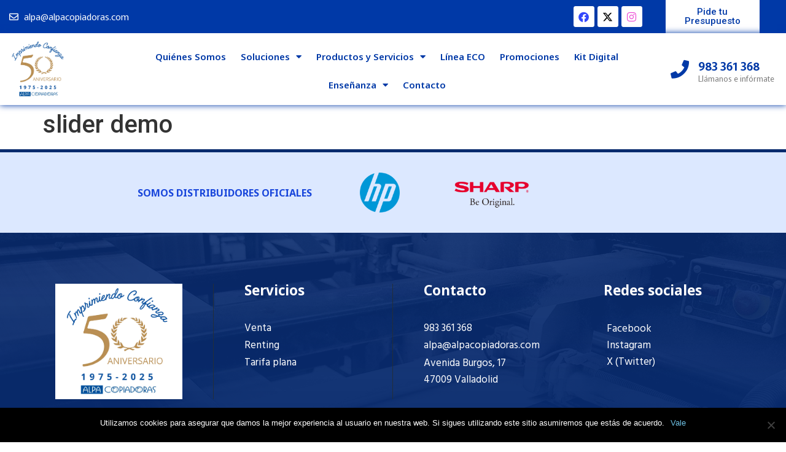

--- FILE ---
content_type: text/html; charset=UTF-8
request_url: https://alpacopiadoras.com/slider-demo/
body_size: 13660
content:
<!DOCTYPE html>
<html lang="es">
<head>
	<meta charset="UTF-8" />
	<meta name="viewport" content="width=device-width, initial-scale=1" />
	<link rel="profile" href="https://gmpg.org/xfn/11" />
	<link rel="pingback" href="https://alpacopiadoras.com/xmlrpc.php" />
	<title>slider demo</title>
<meta name='robots' content='max-image-preview:large' />
<link rel="alternate" type="application/rss+xml" title=" &raquo; Feed" href="https://alpacopiadoras.com/feed/" />
<link rel="alternate" type="application/rss+xml" title=" &raquo; Feed de los comentarios" href="https://alpacopiadoras.com/comments/feed/" />
<script>
window._wpemojiSettings = {"baseUrl":"https:\/\/s.w.org\/images\/core\/emoji\/15.0.3\/72x72\/","ext":".png","svgUrl":"https:\/\/s.w.org\/images\/core\/emoji\/15.0.3\/svg\/","svgExt":".svg","source":{"concatemoji":"https:\/\/alpacopiadoras.com\/wp-includes\/js\/wp-emoji-release.min.js?ver=6.5.7"}};
/*! This file is auto-generated */
!function(i,n){var o,s,e;function c(e){try{var t={supportTests:e,timestamp:(new Date).valueOf()};sessionStorage.setItem(o,JSON.stringify(t))}catch(e){}}function p(e,t,n){e.clearRect(0,0,e.canvas.width,e.canvas.height),e.fillText(t,0,0);var t=new Uint32Array(e.getImageData(0,0,e.canvas.width,e.canvas.height).data),r=(e.clearRect(0,0,e.canvas.width,e.canvas.height),e.fillText(n,0,0),new Uint32Array(e.getImageData(0,0,e.canvas.width,e.canvas.height).data));return t.every(function(e,t){return e===r[t]})}function u(e,t,n){switch(t){case"flag":return n(e,"\ud83c\udff3\ufe0f\u200d\u26a7\ufe0f","\ud83c\udff3\ufe0f\u200b\u26a7\ufe0f")?!1:!n(e,"\ud83c\uddfa\ud83c\uddf3","\ud83c\uddfa\u200b\ud83c\uddf3")&&!n(e,"\ud83c\udff4\udb40\udc67\udb40\udc62\udb40\udc65\udb40\udc6e\udb40\udc67\udb40\udc7f","\ud83c\udff4\u200b\udb40\udc67\u200b\udb40\udc62\u200b\udb40\udc65\u200b\udb40\udc6e\u200b\udb40\udc67\u200b\udb40\udc7f");case"emoji":return!n(e,"\ud83d\udc26\u200d\u2b1b","\ud83d\udc26\u200b\u2b1b")}return!1}function f(e,t,n){var r="undefined"!=typeof WorkerGlobalScope&&self instanceof WorkerGlobalScope?new OffscreenCanvas(300,150):i.createElement("canvas"),a=r.getContext("2d",{willReadFrequently:!0}),o=(a.textBaseline="top",a.font="600 32px Arial",{});return e.forEach(function(e){o[e]=t(a,e,n)}),o}function t(e){var t=i.createElement("script");t.src=e,t.defer=!0,i.head.appendChild(t)}"undefined"!=typeof Promise&&(o="wpEmojiSettingsSupports",s=["flag","emoji"],n.supports={everything:!0,everythingExceptFlag:!0},e=new Promise(function(e){i.addEventListener("DOMContentLoaded",e,{once:!0})}),new Promise(function(t){var n=function(){try{var e=JSON.parse(sessionStorage.getItem(o));if("object"==typeof e&&"number"==typeof e.timestamp&&(new Date).valueOf()<e.timestamp+604800&&"object"==typeof e.supportTests)return e.supportTests}catch(e){}return null}();if(!n){if("undefined"!=typeof Worker&&"undefined"!=typeof OffscreenCanvas&&"undefined"!=typeof URL&&URL.createObjectURL&&"undefined"!=typeof Blob)try{var e="postMessage("+f.toString()+"("+[JSON.stringify(s),u.toString(),p.toString()].join(",")+"));",r=new Blob([e],{type:"text/javascript"}),a=new Worker(URL.createObjectURL(r),{name:"wpTestEmojiSupports"});return void(a.onmessage=function(e){c(n=e.data),a.terminate(),t(n)})}catch(e){}c(n=f(s,u,p))}t(n)}).then(function(e){for(var t in e)n.supports[t]=e[t],n.supports.everything=n.supports.everything&&n.supports[t],"flag"!==t&&(n.supports.everythingExceptFlag=n.supports.everythingExceptFlag&&n.supports[t]);n.supports.everythingExceptFlag=n.supports.everythingExceptFlag&&!n.supports.flag,n.DOMReady=!1,n.readyCallback=function(){n.DOMReady=!0}}).then(function(){return e}).then(function(){var e;n.supports.everything||(n.readyCallback(),(e=n.source||{}).concatemoji?t(e.concatemoji):e.wpemoji&&e.twemoji&&(t(e.twemoji),t(e.wpemoji)))}))}((window,document),window._wpemojiSettings);
</script>
<link rel='stylesheet' id='font-awesome-css' href='https://alpacopiadoras.com/wp-content/plugins/woocommerce-ajax-filters/berocket/assets/css/font-awesome.min.css?ver=6.5.7' media='all' />
<link rel='stylesheet' id='berocket_aapf_widget-style-css' href='https://alpacopiadoras.com/wp-content/plugins/woocommerce-ajax-filters/assets/frontend/css/fullmain.min.css?ver=1.6.4.6' media='all' />
<style id='wp-emoji-styles-inline-css'>

	img.wp-smiley, img.emoji {
		display: inline !important;
		border: none !important;
		box-shadow: none !important;
		height: 1em !important;
		width: 1em !important;
		margin: 0 0.07em !important;
		vertical-align: -0.1em !important;
		background: none !important;
		padding: 0 !important;
	}
</style>
<style id='classic-theme-styles-inline-css'>
/*! This file is auto-generated */
.wp-block-button__link{color:#fff;background-color:#32373c;border-radius:9999px;box-shadow:none;text-decoration:none;padding:calc(.667em + 2px) calc(1.333em + 2px);font-size:1.125em}.wp-block-file__button{background:#32373c;color:#fff;text-decoration:none}
</style>
<style id='global-styles-inline-css'>
body{--wp--preset--color--black: #000000;--wp--preset--color--cyan-bluish-gray: #abb8c3;--wp--preset--color--white: #ffffff;--wp--preset--color--pale-pink: #f78da7;--wp--preset--color--vivid-red: #cf2e2e;--wp--preset--color--luminous-vivid-orange: #ff6900;--wp--preset--color--luminous-vivid-amber: #fcb900;--wp--preset--color--light-green-cyan: #7bdcb5;--wp--preset--color--vivid-green-cyan: #00d084;--wp--preset--color--pale-cyan-blue: #8ed1fc;--wp--preset--color--vivid-cyan-blue: #0693e3;--wp--preset--color--vivid-purple: #9b51e0;--wp--preset--gradient--vivid-cyan-blue-to-vivid-purple: linear-gradient(135deg,rgba(6,147,227,1) 0%,rgb(155,81,224) 100%);--wp--preset--gradient--light-green-cyan-to-vivid-green-cyan: linear-gradient(135deg,rgb(122,220,180) 0%,rgb(0,208,130) 100%);--wp--preset--gradient--luminous-vivid-amber-to-luminous-vivid-orange: linear-gradient(135deg,rgba(252,185,0,1) 0%,rgba(255,105,0,1) 100%);--wp--preset--gradient--luminous-vivid-orange-to-vivid-red: linear-gradient(135deg,rgba(255,105,0,1) 0%,rgb(207,46,46) 100%);--wp--preset--gradient--very-light-gray-to-cyan-bluish-gray: linear-gradient(135deg,rgb(238,238,238) 0%,rgb(169,184,195) 100%);--wp--preset--gradient--cool-to-warm-spectrum: linear-gradient(135deg,rgb(74,234,220) 0%,rgb(151,120,209) 20%,rgb(207,42,186) 40%,rgb(238,44,130) 60%,rgb(251,105,98) 80%,rgb(254,248,76) 100%);--wp--preset--gradient--blush-light-purple: linear-gradient(135deg,rgb(255,206,236) 0%,rgb(152,150,240) 100%);--wp--preset--gradient--blush-bordeaux: linear-gradient(135deg,rgb(254,205,165) 0%,rgb(254,45,45) 50%,rgb(107,0,62) 100%);--wp--preset--gradient--luminous-dusk: linear-gradient(135deg,rgb(255,203,112) 0%,rgb(199,81,192) 50%,rgb(65,88,208) 100%);--wp--preset--gradient--pale-ocean: linear-gradient(135deg,rgb(255,245,203) 0%,rgb(182,227,212) 50%,rgb(51,167,181) 100%);--wp--preset--gradient--electric-grass: linear-gradient(135deg,rgb(202,248,128) 0%,rgb(113,206,126) 100%);--wp--preset--gradient--midnight: linear-gradient(135deg,rgb(2,3,129) 0%,rgb(40,116,252) 100%);--wp--preset--font-size--small: 13px;--wp--preset--font-size--medium: 20px;--wp--preset--font-size--large: 36px;--wp--preset--font-size--x-large: 42px;--wp--preset--spacing--20: 0.44rem;--wp--preset--spacing--30: 0.67rem;--wp--preset--spacing--40: 1rem;--wp--preset--spacing--50: 1.5rem;--wp--preset--spacing--60: 2.25rem;--wp--preset--spacing--70: 3.38rem;--wp--preset--spacing--80: 5.06rem;--wp--preset--shadow--natural: 6px 6px 9px rgba(0, 0, 0, 0.2);--wp--preset--shadow--deep: 12px 12px 50px rgba(0, 0, 0, 0.4);--wp--preset--shadow--sharp: 6px 6px 0px rgba(0, 0, 0, 0.2);--wp--preset--shadow--outlined: 6px 6px 0px -3px rgba(255, 255, 255, 1), 6px 6px rgba(0, 0, 0, 1);--wp--preset--shadow--crisp: 6px 6px 0px rgba(0, 0, 0, 1);}:where(.is-layout-flex){gap: 0.5em;}:where(.is-layout-grid){gap: 0.5em;}body .is-layout-flex{display: flex;}body .is-layout-flex{flex-wrap: wrap;align-items: center;}body .is-layout-flex > *{margin: 0;}body .is-layout-grid{display: grid;}body .is-layout-grid > *{margin: 0;}:where(.wp-block-columns.is-layout-flex){gap: 2em;}:where(.wp-block-columns.is-layout-grid){gap: 2em;}:where(.wp-block-post-template.is-layout-flex){gap: 1.25em;}:where(.wp-block-post-template.is-layout-grid){gap: 1.25em;}.has-black-color{color: var(--wp--preset--color--black) !important;}.has-cyan-bluish-gray-color{color: var(--wp--preset--color--cyan-bluish-gray) !important;}.has-white-color{color: var(--wp--preset--color--white) !important;}.has-pale-pink-color{color: var(--wp--preset--color--pale-pink) !important;}.has-vivid-red-color{color: var(--wp--preset--color--vivid-red) !important;}.has-luminous-vivid-orange-color{color: var(--wp--preset--color--luminous-vivid-orange) !important;}.has-luminous-vivid-amber-color{color: var(--wp--preset--color--luminous-vivid-amber) !important;}.has-light-green-cyan-color{color: var(--wp--preset--color--light-green-cyan) !important;}.has-vivid-green-cyan-color{color: var(--wp--preset--color--vivid-green-cyan) !important;}.has-pale-cyan-blue-color{color: var(--wp--preset--color--pale-cyan-blue) !important;}.has-vivid-cyan-blue-color{color: var(--wp--preset--color--vivid-cyan-blue) !important;}.has-vivid-purple-color{color: var(--wp--preset--color--vivid-purple) !important;}.has-black-background-color{background-color: var(--wp--preset--color--black) !important;}.has-cyan-bluish-gray-background-color{background-color: var(--wp--preset--color--cyan-bluish-gray) !important;}.has-white-background-color{background-color: var(--wp--preset--color--white) !important;}.has-pale-pink-background-color{background-color: var(--wp--preset--color--pale-pink) !important;}.has-vivid-red-background-color{background-color: var(--wp--preset--color--vivid-red) !important;}.has-luminous-vivid-orange-background-color{background-color: var(--wp--preset--color--luminous-vivid-orange) !important;}.has-luminous-vivid-amber-background-color{background-color: var(--wp--preset--color--luminous-vivid-amber) !important;}.has-light-green-cyan-background-color{background-color: var(--wp--preset--color--light-green-cyan) !important;}.has-vivid-green-cyan-background-color{background-color: var(--wp--preset--color--vivid-green-cyan) !important;}.has-pale-cyan-blue-background-color{background-color: var(--wp--preset--color--pale-cyan-blue) !important;}.has-vivid-cyan-blue-background-color{background-color: var(--wp--preset--color--vivid-cyan-blue) !important;}.has-vivid-purple-background-color{background-color: var(--wp--preset--color--vivid-purple) !important;}.has-black-border-color{border-color: var(--wp--preset--color--black) !important;}.has-cyan-bluish-gray-border-color{border-color: var(--wp--preset--color--cyan-bluish-gray) !important;}.has-white-border-color{border-color: var(--wp--preset--color--white) !important;}.has-pale-pink-border-color{border-color: var(--wp--preset--color--pale-pink) !important;}.has-vivid-red-border-color{border-color: var(--wp--preset--color--vivid-red) !important;}.has-luminous-vivid-orange-border-color{border-color: var(--wp--preset--color--luminous-vivid-orange) !important;}.has-luminous-vivid-amber-border-color{border-color: var(--wp--preset--color--luminous-vivid-amber) !important;}.has-light-green-cyan-border-color{border-color: var(--wp--preset--color--light-green-cyan) !important;}.has-vivid-green-cyan-border-color{border-color: var(--wp--preset--color--vivid-green-cyan) !important;}.has-pale-cyan-blue-border-color{border-color: var(--wp--preset--color--pale-cyan-blue) !important;}.has-vivid-cyan-blue-border-color{border-color: var(--wp--preset--color--vivid-cyan-blue) !important;}.has-vivid-purple-border-color{border-color: var(--wp--preset--color--vivid-purple) !important;}.has-vivid-cyan-blue-to-vivid-purple-gradient-background{background: var(--wp--preset--gradient--vivid-cyan-blue-to-vivid-purple) !important;}.has-light-green-cyan-to-vivid-green-cyan-gradient-background{background: var(--wp--preset--gradient--light-green-cyan-to-vivid-green-cyan) !important;}.has-luminous-vivid-amber-to-luminous-vivid-orange-gradient-background{background: var(--wp--preset--gradient--luminous-vivid-amber-to-luminous-vivid-orange) !important;}.has-luminous-vivid-orange-to-vivid-red-gradient-background{background: var(--wp--preset--gradient--luminous-vivid-orange-to-vivid-red) !important;}.has-very-light-gray-to-cyan-bluish-gray-gradient-background{background: var(--wp--preset--gradient--very-light-gray-to-cyan-bluish-gray) !important;}.has-cool-to-warm-spectrum-gradient-background{background: var(--wp--preset--gradient--cool-to-warm-spectrum) !important;}.has-blush-light-purple-gradient-background{background: var(--wp--preset--gradient--blush-light-purple) !important;}.has-blush-bordeaux-gradient-background{background: var(--wp--preset--gradient--blush-bordeaux) !important;}.has-luminous-dusk-gradient-background{background: var(--wp--preset--gradient--luminous-dusk) !important;}.has-pale-ocean-gradient-background{background: var(--wp--preset--gradient--pale-ocean) !important;}.has-electric-grass-gradient-background{background: var(--wp--preset--gradient--electric-grass) !important;}.has-midnight-gradient-background{background: var(--wp--preset--gradient--midnight) !important;}.has-small-font-size{font-size: var(--wp--preset--font-size--small) !important;}.has-medium-font-size{font-size: var(--wp--preset--font-size--medium) !important;}.has-large-font-size{font-size: var(--wp--preset--font-size--large) !important;}.has-x-large-font-size{font-size: var(--wp--preset--font-size--x-large) !important;}
.wp-block-navigation a:where(:not(.wp-element-button)){color: inherit;}
:where(.wp-block-post-template.is-layout-flex){gap: 1.25em;}:where(.wp-block-post-template.is-layout-grid){gap: 1.25em;}
:where(.wp-block-columns.is-layout-flex){gap: 2em;}:where(.wp-block-columns.is-layout-grid){gap: 2em;}
.wp-block-pullquote{font-size: 1.5em;line-height: 1.6;}
</style>
<link rel='stylesheet' id='cookie-notice-front-css' href='https://alpacopiadoras.com/wp-content/plugins/cookie-notice/css/front.min.css?ver=2.4.16' media='all' />
<link rel='stylesheet' id='woocommerce-layout-css' href='https://alpacopiadoras.com/wp-content/plugins/woocommerce/assets/css/woocommerce-layout.css?ver=8.7.2' media='all' />
<link rel='stylesheet' id='woocommerce-smallscreen-css' href='https://alpacopiadoras.com/wp-content/plugins/woocommerce/assets/css/woocommerce-smallscreen.css?ver=8.7.2' media='only screen and (max-width: 768px)' />
<link rel='stylesheet' id='woocommerce-general-css' href='https://alpacopiadoras.com/wp-content/plugins/woocommerce/assets/css/woocommerce.css?ver=8.7.2' media='all' />
<style id='woocommerce-inline-inline-css'>
.woocommerce form .form-row .required { visibility: visible; }
</style>
<link rel='stylesheet' id='hfe-style-css' href='https://alpacopiadoras.com/wp-content/plugins/header-footer-elementor/assets/css/header-footer-elementor.css?ver=1.6.26' media='all' />
<link rel='stylesheet' id='elementor-icons-css' href='https://alpacopiadoras.com/wp-content/plugins/elementor/assets/lib/eicons/css/elementor-icons.min.css?ver=5.29.0' media='all' />
<link rel='stylesheet' id='elementor-frontend-css' href='https://alpacopiadoras.com/wp-content/plugins/elementor/assets/css/frontend.min.css?ver=3.20.4' media='all' />
<link rel='stylesheet' id='swiper-css' href='https://alpacopiadoras.com/wp-content/plugins/elementor/assets/lib/swiper/v8/css/swiper.min.css?ver=8.4.5' media='all' />
<link rel='stylesheet' id='elementor-post-1865-css' href='https://alpacopiadoras.com/wp-content/uploads/elementor/css/post-1865.css?ver=1753263298' media='all' />
<link rel='stylesheet' id='elementor-pro-css' href='https://alpacopiadoras.com/wp-content/plugins/elementor-pro/assets/css/frontend.min.css?ver=3.16.2' media='all' />
<link rel='stylesheet' id='uael-frontend-css' href='https://alpacopiadoras.com/wp-content/plugins/ultimate-elementor/assets/min-css/uael-frontend.min.css?ver=1.36.16' media='all' />
<link rel='stylesheet' id='font-awesome-5-all-css' href='https://alpacopiadoras.com/wp-content/plugins/elementor/assets/lib/font-awesome/css/all.min.css?ver=3.20.4' media='all' />
<link rel='stylesheet' id='font-awesome-4-shim-css' href='https://alpacopiadoras.com/wp-content/plugins/elementor/assets/lib/font-awesome/css/v4-shims.min.css?ver=3.20.4' media='all' />
<link rel='stylesheet' id='elementor-global-css' href='https://alpacopiadoras.com/wp-content/uploads/elementor/css/global.css?ver=1753263298' media='all' />
<link rel='stylesheet' id='elementor-post-3972-css' href='https://alpacopiadoras.com/wp-content/uploads/elementor/css/post-3972.css?ver=1765306225' media='all' />
<link rel='stylesheet' id='hfe-widgets-style-css' href='https://alpacopiadoras.com/wp-content/plugins/header-footer-elementor/inc/widgets-css/frontend.css?ver=1.6.26' media='all' />
<link rel='stylesheet' id='elementor-post-4029-css' href='https://alpacopiadoras.com/wp-content/uploads/elementor/css/post-4029.css?ver=1765272105' media='all' />
<link rel='stylesheet' id='simple-line-icons-wl-css' href='https://alpacopiadoras.com/wp-content/plugins/woolentor-addons/assets/css/simple-line-icons.css?ver=2.8.5' media='all' />
<link rel='stylesheet' id='htflexboxgrid-css' href='https://alpacopiadoras.com/wp-content/plugins/woolentor-addons/assets/css/htflexboxgrid.css?ver=2.8.5' media='all' />
<link rel='stylesheet' id='slick-css' href='https://alpacopiadoras.com/wp-content/plugins/woolentor-addons/assets/css/slick.css?ver=2.8.5' media='all' />
<link rel='stylesheet' id='woolentor-widgets-css' href='https://alpacopiadoras.com/wp-content/plugins/woolentor-addons/assets/css/woolentor-widgets.css?ver=2.8.5' media='all' />
<link rel='stylesheet' id='hello-elementor-css' href='https://alpacopiadoras.com/wp-content/themes/hello-elementor/style.min.css?ver=2.9.0' media='all' />
<link rel='stylesheet' id='hello-elementor-theme-style-css' href='https://alpacopiadoras.com/wp-content/themes/hello-elementor/theme.min.css?ver=2.9.0' media='all' />
<link rel='stylesheet' id='google-fonts-1-css' href='https://fonts.googleapis.com/css?family=Roboto%3A100%2C100italic%2C200%2C200italic%2C300%2C300italic%2C400%2C400italic%2C500%2C500italic%2C600%2C600italic%2C700%2C700italic%2C800%2C800italic%2C900%2C900italic%7CRoboto+Slab%3A100%2C100italic%2C200%2C200italic%2C300%2C300italic%2C400%2C400italic%2C500%2C500italic%2C600%2C600italic%2C700%2C700italic%2C800%2C800italic%2C900%2C900italic%7CHind%3A100%2C100italic%2C200%2C200italic%2C300%2C300italic%2C400%2C400italic%2C500%2C500italic%2C600%2C600italic%2C700%2C700italic%2C800%2C800italic%2C900%2C900italic%7CMurecho%3A100%2C100italic%2C200%2C200italic%2C300%2C300italic%2C400%2C400italic%2C500%2C500italic%2C600%2C600italic%2C700%2C700italic%2C800%2C800italic%2C900%2C900italic%7CNoto+Sans%3A100%2C100italic%2C200%2C200italic%2C300%2C300italic%2C400%2C400italic%2C500%2C500italic%2C600%2C600italic%2C700%2C700italic%2C800%2C800italic%2C900%2C900italic&#038;display=auto&#038;ver=6.5.7' media='all' />
<link rel='stylesheet' id='google-earlyaccess-2-css' href='https://fonts.googleapis.com/earlyaccess/notosanshebrew.css?ver=6.5.7' media='all' />
<link rel='stylesheet' id='elementor-icons-shared-0-css' href='https://alpacopiadoras.com/wp-content/plugins/elementor/assets/lib/font-awesome/css/fontawesome.min.css?ver=5.15.3' media='all' />
<link rel='stylesheet' id='elementor-icons-fa-regular-css' href='https://alpacopiadoras.com/wp-content/plugins/elementor/assets/lib/font-awesome/css/regular.min.css?ver=5.15.3' media='all' />
<link rel='stylesheet' id='elementor-icons-fa-brands-css' href='https://alpacopiadoras.com/wp-content/plugins/elementor/assets/lib/font-awesome/css/brands.min.css?ver=5.15.3' media='all' />
<link rel='stylesheet' id='elementor-icons-fa-solid-css' href='https://alpacopiadoras.com/wp-content/plugins/elementor/assets/lib/font-awesome/css/solid.min.css?ver=5.15.3' media='all' />
<link rel="preconnect" href="https://fonts.gstatic.com/" crossorigin><script src="https://alpacopiadoras.com/wp-includes/js/jquery/jquery.min.js?ver=3.7.1" id="jquery-core-js"></script>
<script src="https://alpacopiadoras.com/wp-includes/js/jquery/jquery-migrate.min.js?ver=3.4.1" id="jquery-migrate-js"></script>
<script id="cookie-notice-front-js-before">
var cnArgs = {"ajaxUrl":"https:\/\/alpacopiadoras.com\/wp-admin\/admin-ajax.php","nonce":"b3a579e7c5","hideEffect":"fade","position":"bottom","onScroll":false,"onScrollOffset":100,"onClick":false,"cookieName":"cookie_notice_accepted","cookieTime":2592000,"cookieTimeRejected":2592000,"globalCookie":false,"redirection":false,"cache":false,"revokeCookies":false,"revokeCookiesOpt":"automatic"};
</script>
<script src="https://alpacopiadoras.com/wp-content/plugins/cookie-notice/js/front.min.js?ver=2.4.16" id="cookie-notice-front-js"></script>
<script src="https://alpacopiadoras.com/wp-content/plugins/woocommerce/assets/js/jquery-blockui/jquery.blockUI.min.js?ver=2.7.0-wc.8.7.2" id="jquery-blockui-js" defer data-wp-strategy="defer"></script>
<script id="wc-add-to-cart-js-extra">
var wc_add_to_cart_params = {"ajax_url":"\/wp-admin\/admin-ajax.php","wc_ajax_url":"\/?wc-ajax=%%endpoint%%","i18n_view_cart":"Ver carrito","cart_url":"https:\/\/alpacopiadoras.com\/carrito\/","is_cart":"","cart_redirect_after_add":"no"};
</script>
<script src="https://alpacopiadoras.com/wp-content/plugins/woocommerce/assets/js/frontend/add-to-cart.min.js?ver=8.7.2" id="wc-add-to-cart-js" defer data-wp-strategy="defer"></script>
<script src="https://alpacopiadoras.com/wp-content/plugins/woocommerce/assets/js/js-cookie/js.cookie.min.js?ver=2.1.4-wc.8.7.2" id="js-cookie-js" defer data-wp-strategy="defer"></script>
<script id="woocommerce-js-extra">
var woocommerce_params = {"ajax_url":"\/wp-admin\/admin-ajax.php","wc_ajax_url":"\/?wc-ajax=%%endpoint%%"};
</script>
<script src="https://alpacopiadoras.com/wp-content/plugins/woocommerce/assets/js/frontend/woocommerce.min.js?ver=8.7.2" id="woocommerce-js" defer data-wp-strategy="defer"></script>
<script src="https://alpacopiadoras.com/wp-content/plugins/elementor/assets/lib/font-awesome/js/v4-shims.min.js?ver=3.20.4" id="font-awesome-4-shim-js"></script>
<link rel="https://api.w.org/" href="https://alpacopiadoras.com/wp-json/" /><link rel="alternate" type="application/json" href="https://alpacopiadoras.com/wp-json/wp/v2/pages/2478" /><link rel="EditURI" type="application/rsd+xml" title="RSD" href="https://alpacopiadoras.com/xmlrpc.php?rsd" />
<meta name="generator" content="WordPress 6.5.7" />
<meta name="generator" content="WooCommerce 8.7.2" />
<link rel="canonical" href="https://alpacopiadoras.com/slider-demo/" />
<link rel='shortlink' href='https://alpacopiadoras.com/?p=2478' />
<link rel="alternate" type="application/json+oembed" href="https://alpacopiadoras.com/wp-json/oembed/1.0/embed?url=https%3A%2F%2Falpacopiadoras.com%2Fslider-demo%2F" />
<link rel="alternate" type="text/xml+oembed" href="https://alpacopiadoras.com/wp-json/oembed/1.0/embed?url=https%3A%2F%2Falpacopiadoras.com%2Fslider-demo%2F&#038;format=xml" />
<style></style>	<noscript><style>.woocommerce-product-gallery{ opacity: 1 !important; }</style></noscript>
	<meta name="generator" content="Elementor 3.20.4; features: e_optimized_assets_loading, additional_custom_breakpoints, block_editor_assets_optimize, e_image_loading_optimization; settings: css_print_method-external, google_font-enabled, font_display-auto">
<script type="text/javascript" id="sns_global_scripts_in_head">bapf_custom_disable_duplicate_remove = function(use_default, $this) {
    return false;
}
if ( typeof(berocket_add_filter) == 'function' ) {
    berocket_add_filter('remove_same_filters_to_prevent_errors', bapf_custom_disable_duplicate_remove );
} else {
    jQuery(document).on('berocket_hooks_ready', function() {
        berocket_add_filter('remove_same_filters_to_prevent_errors', bapf_custom_disable_duplicate_remove );
    });
}</script><link rel="icon" href="https://alpacopiadoras.com/wp-content/uploads/2020/04/ALPA-COPIADORAS-100x100.png" sizes="32x32" />
<link rel="icon" href="https://alpacopiadoras.com/wp-content/uploads/2020/04/ALPA-COPIADORAS-300x300.png" sizes="192x192" />
<link rel="apple-touch-icon" href="https://alpacopiadoras.com/wp-content/uploads/2020/04/ALPA-COPIADORAS-300x300.png" />
<meta name="msapplication-TileImage" content="https://alpacopiadoras.com/wp-content/uploads/2020/04/ALPA-COPIADORAS-300x300.png" />
		<style id="wp-custom-css">
			@media screen and (max-width: 768px) {
    .filtropc{display:none;}
}		</style>
		</head>

<body data-rsssl=1 class="page-template-default page page-id-2478 wp-custom-logo theme-hello-elementor cookies-not-set woocommerce-no-js ehf-header ehf-footer ehf-template-hello-elementor ehf-stylesheet-hello-elementor woolentor_current_theme_hello-elementor woolentor-empty-cart elementor-default elementor-kit-1865 elementor-page elementor-page-2478">
<div id="page" class="hfeed site">

		<header id="masthead" itemscope="itemscope" itemtype="https://schema.org/WPHeader">
			<p class="main-title bhf-hidden" itemprop="headline"><a href="https://alpacopiadoras.com" title="" rel="home"></a></p>
					<div data-elementor-type="wp-post" data-elementor-id="3972" class="elementor elementor-3972" data-elementor-post-type="elementor-hf">
						<section class="elementor-section elementor-top-section elementor-element elementor-element-5f00f8e4 elementor-section-full_width elementor-hidden-tablet elementor-hidden-mobile elementor-section-height-default elementor-section-height-default" data-id="5f00f8e4" data-element_type="section" data-settings="{&quot;background_background&quot;:&quot;classic&quot;}">
						<div class="elementor-container elementor-column-gap-default">
					<div class="elementor-column elementor-col-33 elementor-top-column elementor-element elementor-element-2c50bceb" data-id="2c50bceb" data-element_type="column">
			<div class="elementor-widget-wrap elementor-element-populated">
						<div class="elementor-element elementor-element-54a58d13 elementor-icon-list--layout-traditional elementor-list-item-link-full_width elementor-widget elementor-widget-icon-list" data-id="54a58d13" data-element_type="widget" data-widget_type="icon-list.default">
				<div class="elementor-widget-container">
					<ul class="elementor-icon-list-items">
							<li class="elementor-icon-list-item">
											<span class="elementor-icon-list-icon">
							<i aria-hidden="true" class="far fa-envelope"></i>						</span>
										<span class="elementor-icon-list-text">alpa@alpacopiadoras.com</span>
									</li>
						</ul>
				</div>
				</div>
					</div>
		</div>
				<div class="elementor-column elementor-col-33 elementor-top-column elementor-element elementor-element-f58b0a3" data-id="f58b0a3" data-element_type="column">
			<div class="elementor-widget-wrap elementor-element-populated">
						<div class="elementor-element elementor-element-3ecd6065 elementor-shape-rounded elementor-grid-0 e-grid-align-center elementor-widget elementor-widget-social-icons" data-id="3ecd6065" data-element_type="widget" data-widget_type="social-icons.default">
				<div class="elementor-widget-container">
					<div class="elementor-social-icons-wrapper elementor-grid">
							<span class="elementor-grid-item">
					<a class="elementor-icon elementor-social-icon elementor-social-icon-facebook elementor-repeater-item-e3972a8" href="https://www.facebook.com/profile.php?id=61583312626783" target="_blank">
						<span class="elementor-screen-only">Facebook</span>
						<i class="fab fa-facebook"></i>					</a>
				</span>
							<span class="elementor-grid-item">
					<a class="elementor-icon elementor-social-icon elementor-social-icon-x-twitter elementor-repeater-item-4316f0b" href="https://twitter.com/alpacopiadoras" target="_blank">
						<span class="elementor-screen-only">X-twitter</span>
						<i class="fab fa-x-twitter"></i>					</a>
				</span>
							<span class="elementor-grid-item">
					<a class="elementor-icon elementor-social-icon elementor-social-icon-instagram elementor-repeater-item-e44b3e7" href="https://www.instagram.com/alpa_copiadoras/" target="_blank">
						<span class="elementor-screen-only">Instagram</span>
						<i class="fab fa-instagram"></i>					</a>
				</span>
					</div>
				</div>
				</div>
					</div>
		</div>
				<div class="elementor-column elementor-col-33 elementor-top-column elementor-element elementor-element-3e62fb4c" data-id="3e62fb4c" data-element_type="column" data-settings="{&quot;background_background&quot;:&quot;classic&quot;}">
			<div class="elementor-widget-wrap elementor-element-populated">
						<div class="elementor-element elementor-element-2814a43 elementor-widget elementor-widget-button" data-id="2814a43" data-element_type="widget" data-widget_type="button.default">
				<div class="elementor-widget-container">
					<div class="elementor-button-wrapper">
			<a class="elementor-button elementor-button-link elementor-size-sm" href="https://alpacopiadoras.com/contacto/">
						<span class="elementor-button-content-wrapper">
						<span class="elementor-button-text">Pide tu Presupuesto</span>
		</span>
					</a>
		</div>
				</div>
				</div>
					</div>
		</div>
					</div>
		</section>
				<section class="elementor-section elementor-top-section elementor-element elementor-element-3c7e817 elementor-section-full_width elementor-section-height-default elementor-section-height-default" data-id="3c7e817" data-element_type="section">
						<div class="elementor-container elementor-column-gap-default">
					<div class="elementor-column elementor-col-33 elementor-top-column elementor-element elementor-element-7da1e4e8" data-id="7da1e4e8" data-element_type="column">
			<div class="elementor-widget-wrap elementor-element-populated">
						<div class="elementor-element elementor-element-2d3767f2 elementor-widget__width-initial elementor-widget elementor-widget-theme-site-logo elementor-widget-image" data-id="2d3767f2" data-element_type="widget" data-widget_type="theme-site-logo.default">
				<div class="elementor-widget-container">
								<div class="elementor-image">
								<a href="https://alpacopiadoras.com">
			<img fetchpriority="high" width="300" height="272" src="https://alpacopiadoras.com/wp-content/uploads/2020/04/ALPA-COPIADORAS-300x272.png" class="attachment-medium size-medium wp-image-4735" alt="" srcset="https://alpacopiadoras.com/wp-content/uploads/2020/04/ALPA-COPIADORAS-300x272.png 300w, https://alpacopiadoras.com/wp-content/uploads/2020/04/ALPA-COPIADORAS-1024x929.png 1024w, https://alpacopiadoras.com/wp-content/uploads/2020/04/ALPA-COPIADORAS-768x697.png 768w, https://alpacopiadoras.com/wp-content/uploads/2020/04/ALPA-COPIADORAS-600x544.png 600w, https://alpacopiadoras.com/wp-content/uploads/2020/04/ALPA-COPIADORAS.png 1057w" sizes="(max-width: 300px) 100vw, 300px" />				</a>
										</div>
						</div>
				</div>
					</div>
		</div>
				<div class="elementor-column elementor-col-33 elementor-top-column elementor-element elementor-element-2471de9d" data-id="2471de9d" data-element_type="column">
			<div class="elementor-widget-wrap elementor-element-populated">
						<div class="elementor-element elementor-element-65b76224 elementor-nav-menu__align-center elementor-nav-menu--dropdown-tablet elementor-nav-menu__text-align-aside elementor-nav-menu--toggle elementor-nav-menu--burger elementor-widget elementor-widget-nav-menu" data-id="65b76224" data-element_type="widget" data-settings="{&quot;layout&quot;:&quot;horizontal&quot;,&quot;submenu_icon&quot;:{&quot;value&quot;:&quot;&lt;i class=\&quot;fas fa-caret-down\&quot;&gt;&lt;\/i&gt;&quot;,&quot;library&quot;:&quot;fa-solid&quot;},&quot;toggle&quot;:&quot;burger&quot;}" data-widget_type="nav-menu.default">
				<div class="elementor-widget-container">
						<nav class="elementor-nav-menu--main elementor-nav-menu__container elementor-nav-menu--layout-horizontal e--pointer-none">
				<ul id="menu-1-65b76224" class="elementor-nav-menu"><li class="menu-item menu-item-type-custom menu-item-object-custom menu-item-4059"><a href="https://alpacopiadoras.com/quienes-somos/" class="elementor-item">Quiénes Somos</a></li>
<li class="menu-item menu-item-type-post_type menu-item-object-page menu-item-has-children menu-item-4838"><a href="https://alpacopiadoras.com/soluciones-2/" class="elementor-item">Soluciones</a>
<ul class="sub-menu elementor-nav-menu--dropdown">
	<li class="menu-item menu-item-type-post_type menu-item-object-page menu-item-4895"><a href="https://alpacopiadoras.com/soluciones-sharp/" class="elementor-sub-item">Soluciones SHARP</a></li>
	<li class="menu-item menu-item-type-post_type menu-item-object-page menu-item-4896"><a href="https://alpacopiadoras.com/soluciones-hp/" class="elementor-sub-item">Soluciones HP</a></li>
</ul>
</li>
<li class="menu-item menu-item-type-post_type menu-item-object-page menu-item-has-children menu-item-4796"><a href="https://alpacopiadoras.com/servicios/" class="elementor-item">Productos y Servicios</a>
<ul class="sub-menu elementor-nav-menu--dropdown">
	<li class="menu-item menu-item-type-custom menu-item-object-custom menu-item-4061"><a href="https://alpacopiadoras.com/renting-fotocopiadoras-valladolid/" class="elementor-sub-item">Alquiler</a></li>
	<li class="menu-item menu-item-type-post_type menu-item-object-page menu-item-4411"><a href="https://alpacopiadoras.com/pago-por-uso/" class="elementor-sub-item">Pago Por Uso</a></li>
	<li class="menu-item menu-item-type-custom menu-item-object-custom menu-item-4063"><a href="https://alpacopiadoras.com/tarifa-plana-fotocopiadoras/" class="elementor-sub-item">Tarifa Plana</a></li>
</ul>
</li>
<li class="menu-item menu-item-type-post_type menu-item-object-page menu-item-4392"><a href="https://alpacopiadoras.com/linea-eco/" class="elementor-item">Línea ECO</a></li>
<li class="menu-item menu-item-type-custom menu-item-object-custom menu-item-4064"><a href="https://alpacopiadoras.com/ofertas/" class="elementor-item">Promociones</a></li>
<li class="menu-item menu-item-type-custom menu-item-object-custom menu-item-2881"><a href="https://www.alpadigital.es/" class="elementor-item">Kit Digital</a></li>
<li class="menu-item menu-item-type-post_type menu-item-object-page menu-item-has-children menu-item-4133"><a href="https://alpacopiadoras.com/informatica/" class="elementor-item">Enseñanza</a>
<ul class="sub-menu elementor-nav-menu--dropdown">
	<li class="menu-item menu-item-type-post_type menu-item-object-page menu-item-4137"><a href="https://alpacopiadoras.com/redes-informaticas/" class="elementor-sub-item">Redes Informaticas</a></li>
	<li class="menu-item menu-item-type-post_type menu-item-object-page menu-item-4140"><a href="https://alpacopiadoras.com/consultoria-informatica/" class="elementor-sub-item">Consultoria Informatica</a></li>
	<li class="menu-item menu-item-type-post_type menu-item-object-page menu-item-4143"><a href="https://alpacopiadoras.com/mantenimiento-informatico/" class="elementor-sub-item">Mantenimiento Informatico</a></li>
	<li class="menu-item menu-item-type-post_type menu-item-object-page menu-item-4149"><a href="https://alpacopiadoras.com/equipamiento-informatico/" class="elementor-sub-item">Equipamiento Informatico</a></li>
	<li class="menu-item menu-item-type-post_type menu-item-object-page menu-item-5140"><a href="https://alpacopiadoras.com/audiovisuales/" class="elementor-sub-item">Audiovisuales</a></li>
</ul>
</li>
<li class="menu-item menu-item-type-post_type menu-item-object-page menu-item-4801"><a href="https://alpacopiadoras.com/contacto-2/" class="elementor-item">Contacto</a></li>
</ul>			</nav>
					<div class="elementor-menu-toggle" role="button" tabindex="0" aria-label="Menu Toggle" aria-expanded="false">
			<i aria-hidden="true" role="presentation" class="elementor-menu-toggle__icon--open eicon-menu-bar"></i><i aria-hidden="true" role="presentation" class="elementor-menu-toggle__icon--close eicon-close"></i>			<span class="elementor-screen-only">Menu</span>
		</div>
					<nav class="elementor-nav-menu--dropdown elementor-nav-menu__container" aria-hidden="true">
				<ul id="menu-2-65b76224" class="elementor-nav-menu"><li class="menu-item menu-item-type-custom menu-item-object-custom menu-item-4059"><a href="https://alpacopiadoras.com/quienes-somos/" class="elementor-item" tabindex="-1">Quiénes Somos</a></li>
<li class="menu-item menu-item-type-post_type menu-item-object-page menu-item-has-children menu-item-4838"><a href="https://alpacopiadoras.com/soluciones-2/" class="elementor-item" tabindex="-1">Soluciones</a>
<ul class="sub-menu elementor-nav-menu--dropdown">
	<li class="menu-item menu-item-type-post_type menu-item-object-page menu-item-4895"><a href="https://alpacopiadoras.com/soluciones-sharp/" class="elementor-sub-item" tabindex="-1">Soluciones SHARP</a></li>
	<li class="menu-item menu-item-type-post_type menu-item-object-page menu-item-4896"><a href="https://alpacopiadoras.com/soluciones-hp/" class="elementor-sub-item" tabindex="-1">Soluciones HP</a></li>
</ul>
</li>
<li class="menu-item menu-item-type-post_type menu-item-object-page menu-item-has-children menu-item-4796"><a href="https://alpacopiadoras.com/servicios/" class="elementor-item" tabindex="-1">Productos y Servicios</a>
<ul class="sub-menu elementor-nav-menu--dropdown">
	<li class="menu-item menu-item-type-custom menu-item-object-custom menu-item-4061"><a href="https://alpacopiadoras.com/renting-fotocopiadoras-valladolid/" class="elementor-sub-item" tabindex="-1">Alquiler</a></li>
	<li class="menu-item menu-item-type-post_type menu-item-object-page menu-item-4411"><a href="https://alpacopiadoras.com/pago-por-uso/" class="elementor-sub-item" tabindex="-1">Pago Por Uso</a></li>
	<li class="menu-item menu-item-type-custom menu-item-object-custom menu-item-4063"><a href="https://alpacopiadoras.com/tarifa-plana-fotocopiadoras/" class="elementor-sub-item" tabindex="-1">Tarifa Plana</a></li>
</ul>
</li>
<li class="menu-item menu-item-type-post_type menu-item-object-page menu-item-4392"><a href="https://alpacopiadoras.com/linea-eco/" class="elementor-item" tabindex="-1">Línea ECO</a></li>
<li class="menu-item menu-item-type-custom menu-item-object-custom menu-item-4064"><a href="https://alpacopiadoras.com/ofertas/" class="elementor-item" tabindex="-1">Promociones</a></li>
<li class="menu-item menu-item-type-custom menu-item-object-custom menu-item-2881"><a href="https://www.alpadigital.es/" class="elementor-item" tabindex="-1">Kit Digital</a></li>
<li class="menu-item menu-item-type-post_type menu-item-object-page menu-item-has-children menu-item-4133"><a href="https://alpacopiadoras.com/informatica/" class="elementor-item" tabindex="-1">Enseñanza</a>
<ul class="sub-menu elementor-nav-menu--dropdown">
	<li class="menu-item menu-item-type-post_type menu-item-object-page menu-item-4137"><a href="https://alpacopiadoras.com/redes-informaticas/" class="elementor-sub-item" tabindex="-1">Redes Informaticas</a></li>
	<li class="menu-item menu-item-type-post_type menu-item-object-page menu-item-4140"><a href="https://alpacopiadoras.com/consultoria-informatica/" class="elementor-sub-item" tabindex="-1">Consultoria Informatica</a></li>
	<li class="menu-item menu-item-type-post_type menu-item-object-page menu-item-4143"><a href="https://alpacopiadoras.com/mantenimiento-informatico/" class="elementor-sub-item" tabindex="-1">Mantenimiento Informatico</a></li>
	<li class="menu-item menu-item-type-post_type menu-item-object-page menu-item-4149"><a href="https://alpacopiadoras.com/equipamiento-informatico/" class="elementor-sub-item" tabindex="-1">Equipamiento Informatico</a></li>
	<li class="menu-item menu-item-type-post_type menu-item-object-page menu-item-5140"><a href="https://alpacopiadoras.com/audiovisuales/" class="elementor-sub-item" tabindex="-1">Audiovisuales</a></li>
</ul>
</li>
<li class="menu-item menu-item-type-post_type menu-item-object-page menu-item-4801"><a href="https://alpacopiadoras.com/contacto-2/" class="elementor-item" tabindex="-1">Contacto</a></li>
</ul>			</nav>
				</div>
				</div>
					</div>
		</div>
				<div class="elementor-column elementor-col-33 elementor-top-column elementor-element elementor-element-38521e5 elementor-hidden-mobile" data-id="38521e5" data-element_type="column">
			<div class="elementor-widget-wrap elementor-element-populated">
						<div class="elementor-element elementor-element-27b275c5 elementor-position-left elementor-vertical-align-middle elementor-view-default elementor-mobile-position-top elementor-widget elementor-widget-icon-box" data-id="27b275c5" data-element_type="widget" data-widget_type="icon-box.default">
				<div class="elementor-widget-container">
					<div class="elementor-icon-box-wrapper">
						<div class="elementor-icon-box-icon">
				<span  class="elementor-icon elementor-animation-">
				<i aria-hidden="true" class="fas fa-phone"></i>				</span>
			</div>
						<div class="elementor-icon-box-content">
				<h3 class="elementor-icon-box-title">
					<span  >
						983 361 368					</span>
				</h3>
									<p class="elementor-icon-box-description">
						Llámanos e infórmate					</p>
							</div>
		</div>
				</div>
				</div>
					</div>
		</div>
					</div>
		</section>
				</div>
				</header>

	
<main id="content" class="site-main post-2478 page type-page status-publish hentry">

			<header class="page-header">
			<h1 class="entry-title">slider demo</h1>		</header>
	
	<div class="page-content">
				<div class="post-tags">
					</div>
			</div>

	
</main>

	
		<footer itemtype="https://schema.org/WPFooter" itemscope="itemscope" id="colophon" role="contentinfo">
			<div class='footer-width-fixer'>		<div data-elementor-type="wp-post" data-elementor-id="4029" class="elementor elementor-4029" data-elementor-post-type="elementor-hf">
						<section class="elementor-section elementor-top-section elementor-element elementor-element-f947c1c elementor-section-boxed elementor-section-height-default elementor-section-height-default" data-id="f947c1c" data-element_type="section" data-settings="{&quot;background_background&quot;:&quot;classic&quot;}">
						<div class="elementor-container elementor-column-gap-default">
					<div class="elementor-column elementor-col-100 elementor-top-column elementor-element elementor-element-8581121" data-id="8581121" data-element_type="column">
			<div class="elementor-widget-wrap elementor-element-populated">
						<section class="elementor-section elementor-inner-section elementor-element elementor-element-88da2ca elementor-section-boxed elementor-section-height-default elementor-section-height-default" data-id="88da2ca" data-element_type="section">
						<div class="elementor-container elementor-column-gap-default">
					<div class="elementor-column elementor-col-25 elementor-inner-column elementor-element elementor-element-316ef43" data-id="316ef43" data-element_type="column">
			<div class="elementor-widget-wrap elementor-element-populated">
						<div class="elementor-element elementor-element-3a603a8 elementor-widget elementor-widget-heading" data-id="3a603a8" data-element_type="widget" data-widget_type="heading.default">
				<div class="elementor-widget-container">
			<p class="elementor-heading-title elementor-size-default">SOMOS DISTRIBUIDORES OFICIALES</p>		</div>
				</div>
					</div>
		</div>
				<div class="elementor-column elementor-col-25 elementor-inner-column elementor-element elementor-element-1d4a17c" data-id="1d4a17c" data-element_type="column">
			<div class="elementor-widget-wrap elementor-element-populated">
						<div class="elementor-element elementor-element-9730bb9 elementor-widget elementor-widget-image" data-id="9730bb9" data-element_type="widget" data-widget_type="image.default">
				<div class="elementor-widget-container">
													<img width="768" height="768" src="https://alpacopiadoras.com/wp-content/uploads/2024/01/logo-hp-alpa.png" class="attachment-large size-large wp-image-4074" alt="" srcset="https://alpacopiadoras.com/wp-content/uploads/2024/01/logo-hp-alpa.png 768w, https://alpacopiadoras.com/wp-content/uploads/2024/01/logo-hp-alpa-300x300.png 300w, https://alpacopiadoras.com/wp-content/uploads/2024/01/logo-hp-alpa-150x150.png 150w, https://alpacopiadoras.com/wp-content/uploads/2024/01/logo-hp-alpa-600x600.png 600w, https://alpacopiadoras.com/wp-content/uploads/2024/01/logo-hp-alpa-100x100.png 100w" sizes="(max-width: 768px) 100vw, 768px" />													</div>
				</div>
					</div>
		</div>
				<div class="elementor-column elementor-col-25 elementor-inner-column elementor-element elementor-element-0e292bd" data-id="0e292bd" data-element_type="column">
			<div class="elementor-widget-wrap elementor-element-populated">
						<div class="elementor-element elementor-element-d934560 elementor-widget elementor-widget-image" data-id="d934560" data-element_type="widget" data-widget_type="image.default">
				<div class="elementor-widget-container">
													<img width="800" height="400" src="https://alpacopiadoras.com/wp-content/uploads/2024/01/alpa-distribuidor-sharp.png" class="attachment-large size-large wp-image-4069" alt="" srcset="https://alpacopiadoras.com/wp-content/uploads/2024/01/alpa-distribuidor-sharp.png 1000w, https://alpacopiadoras.com/wp-content/uploads/2024/01/alpa-distribuidor-sharp-300x150.png 300w, https://alpacopiadoras.com/wp-content/uploads/2024/01/alpa-distribuidor-sharp-768x384.png 768w, https://alpacopiadoras.com/wp-content/uploads/2024/01/alpa-distribuidor-sharp-600x300.png 600w" sizes="(max-width: 800px) 100vw, 800px" />													</div>
				</div>
					</div>
		</div>
				<div class="elementor-column elementor-col-25 elementor-inner-column elementor-element elementor-element-79f0615" data-id="79f0615" data-element_type="column">
			<div class="elementor-widget-wrap">
							</div>
		</div>
					</div>
		</section>
					</div>
		</div>
					</div>
		</section>
				<section class="elementor-section elementor-top-section elementor-element elementor-element-94080ce elementor-section-boxed elementor-section-height-default elementor-section-height-default" data-id="94080ce" data-element_type="section" data-settings="{&quot;background_background&quot;:&quot;classic&quot;}">
							<div class="elementor-background-overlay"></div>
							<div class="elementor-container elementor-column-gap-default">
					<div class="elementor-column elementor-col-100 elementor-top-column elementor-element elementor-element-7b35571" data-id="7b35571" data-element_type="column">
			<div class="elementor-widget-wrap elementor-element-populated">
						<section class="elementor-section elementor-inner-section elementor-element elementor-element-d2be3be elementor-section-full_width elementor-section-height-default elementor-section-height-default" data-id="d2be3be" data-element_type="section">
						<div class="elementor-container elementor-column-gap-default">
					<div class="elementor-column elementor-col-25 elementor-inner-column elementor-element elementor-element-a6b0925" data-id="a6b0925" data-element_type="column">
			<div class="elementor-widget-wrap elementor-element-populated">
						<div class="elementor-element elementor-element-a1a3185 elementor-widget elementor-widget-theme-site-logo elementor-widget-image" data-id="a1a3185" data-element_type="widget" data-widget_type="theme-site-logo.default">
				<div class="elementor-widget-container">
								<div class="elementor-image">
								<a href="https://alpacopiadoras.com">
			<img width="1057" height="959" src="https://alpacopiadoras.com/wp-content/uploads/2020/04/ALPA-COPIADORAS.png" class="attachment-full size-full wp-image-4735" alt="" srcset="https://alpacopiadoras.com/wp-content/uploads/2020/04/ALPA-COPIADORAS.png 1057w, https://alpacopiadoras.com/wp-content/uploads/2020/04/ALPA-COPIADORAS-300x272.png 300w, https://alpacopiadoras.com/wp-content/uploads/2020/04/ALPA-COPIADORAS-1024x929.png 1024w, https://alpacopiadoras.com/wp-content/uploads/2020/04/ALPA-COPIADORAS-768x697.png 768w, https://alpacopiadoras.com/wp-content/uploads/2020/04/ALPA-COPIADORAS-600x544.png 600w" sizes="(max-width: 1057px) 100vw, 1057px" />				</a>
										</div>
						</div>
				</div>
					</div>
		</div>
				<div class="elementor-column elementor-col-25 elementor-inner-column elementor-element elementor-element-de93799" data-id="de93799" data-element_type="column">
			<div class="elementor-widget-wrap elementor-element-populated">
						<div class="elementor-element elementor-element-63c42a1 elementor-widget elementor-widget-heading" data-id="63c42a1" data-element_type="widget" data-widget_type="heading.default">
				<div class="elementor-widget-container">
			<h3 class="elementor-heading-title elementor-size-default">Servicios</h3>		</div>
				</div>
				<div class="elementor-element elementor-element-6b7b5fa elementor-widget elementor-widget-heading" data-id="6b7b5fa" data-element_type="widget" data-widget_type="heading.default">
				<div class="elementor-widget-container">
			<h6 class="elementor-heading-title elementor-size-default"><a href="https://alpacopiadoras.com/impresoras-fotocopiadoras-valladolid/">Venta</a></h6>		</div>
				</div>
				<div class="elementor-element elementor-element-ff2955e elementor-widget elementor-widget-heading" data-id="ff2955e" data-element_type="widget" data-widget_type="heading.default">
				<div class="elementor-widget-container">
			<h6 class="elementor-heading-title elementor-size-default"><a href="https://alpacopiadoras.com/renting-fotocopiadoras-valladolid/">Renting</a></h6>		</div>
				</div>
				<div class="elementor-element elementor-element-fefdbb3 elementor-widget elementor-widget-heading" data-id="fefdbb3" data-element_type="widget" data-widget_type="heading.default">
				<div class="elementor-widget-container">
			<h6 class="elementor-heading-title elementor-size-default"><a href="https://alpacopiadoras.com/tarifa-plana/">Tarifa plana</a></h6>		</div>
				</div>
					</div>
		</div>
				<div class="elementor-column elementor-col-25 elementor-inner-column elementor-element elementor-element-4e34282" data-id="4e34282" data-element_type="column">
			<div class="elementor-widget-wrap elementor-element-populated">
						<div class="elementor-element elementor-element-79ab030 elementor-widget elementor-widget-heading" data-id="79ab030" data-element_type="widget" data-widget_type="heading.default">
				<div class="elementor-widget-container">
			<h3 class="elementor-heading-title elementor-size-default">Contacto</h3>		</div>
				</div>
				<div class="elementor-element elementor-element-b7b65f0 elementor-widget elementor-widget-heading" data-id="b7b65f0" data-element_type="widget" data-widget_type="heading.default">
				<div class="elementor-widget-container">
			<h6 class="elementor-heading-title elementor-size-default"><a href="tel:+34983361368">983 361 368</a></h6>		</div>
				</div>
				<div class="elementor-element elementor-element-64ecc15 elementor-widget elementor-widget-heading" data-id="64ecc15" data-element_type="widget" data-widget_type="heading.default">
				<div class="elementor-widget-container">
			<h6 class="elementor-heading-title elementor-size-default"><a href="mailto:alpa@alpacopiadoras.com">alpa@alpacopiadoras.com</a></h6>		</div>
				</div>
				<div class="elementor-element elementor-element-cd3f023 elementor-widget elementor-widget-heading" data-id="cd3f023" data-element_type="widget" data-widget_type="heading.default">
				<div class="elementor-widget-container">
			<h6 class="elementor-heading-title elementor-size-default">Avenida Burgos, 17 <br>
47009 Valladolid</h6>		</div>
				</div>
					</div>
		</div>
				<div class="elementor-column elementor-col-25 elementor-inner-column elementor-element elementor-element-24ff3c3" data-id="24ff3c3" data-element_type="column">
			<div class="elementor-widget-wrap elementor-element-populated">
						<div class="elementor-element elementor-element-8c1fd4b elementor-widget elementor-widget-heading" data-id="8c1fd4b" data-element_type="widget" data-widget_type="heading.default">
				<div class="elementor-widget-container">
			<h3 class="elementor-heading-title elementor-size-default">Redes sociales</h3>		</div>
				</div>
				<div class="elementor-element elementor-element-85b8505 elementor-align-left elementor-mobile-align-center elementor-icon-list--layout-traditional elementor-list-item-link-full_width elementor-widget elementor-widget-icon-list" data-id="85b8505" data-element_type="widget" data-widget_type="icon-list.default">
				<div class="elementor-widget-container">
					<ul class="elementor-icon-list-items">
							<li class="elementor-icon-list-item">
											<a href="https://www.facebook.com/profile.php?id=61583312626783&#038;locale=es_ES">

												<span class="elementor-icon-list-icon">
							<i aria-hidden="true" class="fab fa-facebook"></i>						</span>
										<span class="elementor-icon-list-text">Facebook</span>
											</a>
									</li>
								<li class="elementor-icon-list-item">
											<a href="https://www.instagram.com/alpa_copiadoras/">

												<span class="elementor-icon-list-icon">
							<i aria-hidden="true" class="fab fa-instagram"></i>						</span>
										<span class="elementor-icon-list-text">Instagram</span>
											</a>
									</li>
								<li class="elementor-icon-list-item">
											<a href="https://twitter.com/alpacopiadoras">

												<span class="elementor-icon-list-icon">
							<i aria-hidden="true" class="fab fa-x-twitter-square"></i>						</span>
										<span class="elementor-icon-list-text">X (Twitter)</span>
											</a>
									</li>
						</ul>
				</div>
				</div>
					</div>
		</div>
					</div>
		</section>
				<div class="elementor-element elementor-element-8faa62a elementor-widget elementor-widget-text-editor" data-id="8faa62a" data-element_type="widget" data-widget_type="text-editor.default">
				<div class="elementor-widget-container">
							<p style="text-align: center;">Copyright © 2026 Alpa Copiadoras</p><p style="text-align: center;"><a href="https://alpacopiadoras.com/aviso-legal/" rel="nofollow">Aviso legal</a> | <a href="https://alpacopiadoras.com/politica-privacidad/" rel="nofollow">Política de Privacidad</a> | <a href="https://alpacopiadoras.com/politica-de-cookies/" rel="nofollow">Política de Cookies | </a><a href="https://alpacopiadoras.com/politica-de-ens/" rel="nofollow">Política de ENS</a></p><p style="text-align: center;">Web creada por Metelda <a href="https://www.meteldamarketing.es/" target="_blank" rel="noopener">Agencia de Marketing Digital</a></p>						</div>
				</div>
					</div>
		</div>
					</div>
		</section>
				<section class="elementor-section elementor-top-section elementor-element elementor-element-70a4e106 elementor-section-full_width elementor-hidden-phone elementor-section-height-default elementor-section-height-default" data-id="70a4e106" data-element_type="section">
						<div class="elementor-container elementor-column-gap-default">
					<div class="elementor-column elementor-col-11 elementor-top-column elementor-element elementor-element-2de4888b" data-id="2de4888b" data-element_type="column">
			<div class="elementor-widget-wrap elementor-element-populated">
						<div class="elementor-element elementor-element-50a0bd31 elementor-widget elementor-widget-spacer" data-id="50a0bd31" data-element_type="widget" data-widget_type="spacer.default">
				<div class="elementor-widget-container">
					<div class="elementor-spacer">
			<div class="elementor-spacer-inner"></div>
		</div>
				</div>
				</div>
					</div>
		</div>
				<div class="elementor-column elementor-col-11 elementor-top-column elementor-element elementor-element-50f94472" data-id="50f94472" data-element_type="column">
			<div class="elementor-widget-wrap elementor-element-populated">
						<div class="elementor-element elementor-element-6c616313 elementor-widget elementor-widget-spacer" data-id="6c616313" data-element_type="widget" data-widget_type="spacer.default">
				<div class="elementor-widget-container">
					<div class="elementor-spacer">
			<div class="elementor-spacer-inner"></div>
		</div>
				</div>
				</div>
					</div>
		</div>
				<div class="elementor-column elementor-col-11 elementor-top-column elementor-element elementor-element-3bf7f2fc" data-id="3bf7f2fc" data-element_type="column">
			<div class="elementor-widget-wrap elementor-element-populated">
						<div class="elementor-element elementor-element-66fbef6 elementor-widget elementor-widget-spacer" data-id="66fbef6" data-element_type="widget" data-widget_type="spacer.default">
				<div class="elementor-widget-container">
					<div class="elementor-spacer">
			<div class="elementor-spacer-inner"></div>
		</div>
				</div>
				</div>
					</div>
		</div>
				<div class="elementor-column elementor-col-11 elementor-top-column elementor-element elementor-element-1526d17" data-id="1526d17" data-element_type="column">
			<div class="elementor-widget-wrap elementor-element-populated">
						<div class="elementor-element elementor-element-3a739fc3 elementor-widget elementor-widget-spacer" data-id="3a739fc3" data-element_type="widget" data-widget_type="spacer.default">
				<div class="elementor-widget-container">
					<div class="elementor-spacer">
			<div class="elementor-spacer-inner"></div>
		</div>
				</div>
				</div>
					</div>
		</div>
				<div class="elementor-column elementor-col-11 elementor-top-column elementor-element elementor-element-45f0cf2c" data-id="45f0cf2c" data-element_type="column">
			<div class="elementor-widget-wrap elementor-element-populated">
						<div class="elementor-element elementor-element-516b2e95 elementor-widget elementor-widget-spacer" data-id="516b2e95" data-element_type="widget" data-widget_type="spacer.default">
				<div class="elementor-widget-container">
					<div class="elementor-spacer">
			<div class="elementor-spacer-inner"></div>
		</div>
				</div>
				</div>
					</div>
		</div>
				<div class="elementor-column elementor-col-11 elementor-top-column elementor-element elementor-element-69d979a4" data-id="69d979a4" data-element_type="column">
			<div class="elementor-widget-wrap elementor-element-populated">
						<div class="elementor-element elementor-element-543e9516 elementor-widget elementor-widget-spacer" data-id="543e9516" data-element_type="widget" data-widget_type="spacer.default">
				<div class="elementor-widget-container">
					<div class="elementor-spacer">
			<div class="elementor-spacer-inner"></div>
		</div>
				</div>
				</div>
					</div>
		</div>
				<div class="elementor-column elementor-col-11 elementor-top-column elementor-element elementor-element-58b651cd" data-id="58b651cd" data-element_type="column">
			<div class="elementor-widget-wrap elementor-element-populated">
						<div class="elementor-element elementor-element-5f11a6f9 elementor-widget elementor-widget-spacer" data-id="5f11a6f9" data-element_type="widget" data-widget_type="spacer.default">
				<div class="elementor-widget-container">
					<div class="elementor-spacer">
			<div class="elementor-spacer-inner"></div>
		</div>
				</div>
				</div>
					</div>
		</div>
				<div class="elementor-column elementor-col-11 elementor-top-column elementor-element elementor-element-24a7417e" data-id="24a7417e" data-element_type="column">
			<div class="elementor-widget-wrap elementor-element-populated">
						<div class="elementor-element elementor-element-61e7391 elementor-widget elementor-widget-spacer" data-id="61e7391" data-element_type="widget" data-widget_type="spacer.default">
				<div class="elementor-widget-container">
					<div class="elementor-spacer">
			<div class="elementor-spacer-inner"></div>
		</div>
				</div>
				</div>
					</div>
		</div>
				<div class="elementor-column elementor-col-11 elementor-top-column elementor-element elementor-element-773ca598" data-id="773ca598" data-element_type="column">
			<div class="elementor-widget-wrap elementor-element-populated">
						<div class="elementor-element elementor-element-41686355 elementor-widget elementor-widget-spacer" data-id="41686355" data-element_type="widget" data-widget_type="spacer.default">
				<div class="elementor-widget-container">
					<div class="elementor-spacer">
			<div class="elementor-spacer-inner"></div>
		</div>
				</div>
				</div>
					</div>
		</div>
					</div>
		</section>
				</div>
		</div>		</footer>
	</div><!-- #page -->
<div class="woocommerce" id="htwlquick-viewmodal"><div class="htwl-modal-dialog product"><div class="htwl-modal-content"><button type="button" class="htcloseqv"><span class="sli sli-close"><span class="woolentor-placeholder-remove">X</span></span></button><div class="htwl-modal-body"></div></div></div></div><style>div.bapf_sfilter .bapf_head h3{
font-family: hind;
font-style: bold;
    font-size:1.4em;
    color:black;
}

div.bapf_sfilter.bapf_ckbox .bapf_body label{
font-family: hind;
font-style: normal;
    font-size:1.063em;
    color:black;
}

.bapf_sfilter {
    margin-bottom: 40px;
}</style>	<script>
		(function () {
			var c = document.body.className;
			c = c.replace(/woocommerce-no-js/, 'woocommerce-js');
			document.body.className = c;
		})();
	</script>
	<script src="https://alpacopiadoras.com/wp-content/plugins/woocommerce/assets/js/sourcebuster/sourcebuster.min.js?ver=8.7.2" id="sourcebuster-js-js"></script>
<script id="wc-order-attribution-js-extra">
var wc_order_attribution = {"params":{"lifetime":1.0000000000000000818030539140313095458623138256371021270751953125e-5,"session":30,"ajaxurl":"https:\/\/alpacopiadoras.com\/wp-admin\/admin-ajax.php","prefix":"wc_order_attribution_","allowTracking":true},"fields":{"source_type":"current.typ","referrer":"current_add.rf","utm_campaign":"current.cmp","utm_source":"current.src","utm_medium":"current.mdm","utm_content":"current.cnt","utm_id":"current.id","utm_term":"current.trm","session_entry":"current_add.ep","session_start_time":"current_add.fd","session_pages":"session.pgs","session_count":"udata.vst","user_agent":"udata.uag"}};
</script>
<script src="https://alpacopiadoras.com/wp-content/plugins/woocommerce/assets/js/frontend/order-attribution.min.js?ver=8.7.2" id="wc-order-attribution-js"></script>
<script src="https://alpacopiadoras.com/wp-content/plugins/elementor-pro/assets/lib/smartmenus/jquery.smartmenus.min.js?ver=1.0.1" id="smartmenus-js"></script>
<script src="https://alpacopiadoras.com/wp-content/plugins/elementor-pro/assets/js/webpack-pro.runtime.min.js?ver=3.16.2" id="elementor-pro-webpack-runtime-js"></script>
<script src="https://alpacopiadoras.com/wp-content/plugins/elementor/assets/js/webpack.runtime.min.js?ver=3.20.4" id="elementor-webpack-runtime-js"></script>
<script src="https://alpacopiadoras.com/wp-content/plugins/elementor/assets/js/frontend-modules.min.js?ver=3.20.4" id="elementor-frontend-modules-js"></script>
<script src="https://alpacopiadoras.com/wp-includes/js/dist/vendor/wp-polyfill-inert.min.js?ver=3.1.2" id="wp-polyfill-inert-js"></script>
<script src="https://alpacopiadoras.com/wp-includes/js/dist/vendor/regenerator-runtime.min.js?ver=0.14.0" id="regenerator-runtime-js"></script>
<script src="https://alpacopiadoras.com/wp-includes/js/dist/vendor/wp-polyfill.min.js?ver=3.15.0" id="wp-polyfill-js"></script>
<script src="https://alpacopiadoras.com/wp-includes/js/dist/hooks.min.js?ver=2810c76e705dd1a53b18" id="wp-hooks-js"></script>
<script src="https://alpacopiadoras.com/wp-includes/js/dist/i18n.min.js?ver=5e580eb46a90c2b997e6" id="wp-i18n-js"></script>
<script id="wp-i18n-js-after">
wp.i18n.setLocaleData( { 'text direction\u0004ltr': [ 'ltr' ] } );
</script>
<script id="elementor-pro-frontend-js-before">
var ElementorProFrontendConfig = {"ajaxurl":"https:\/\/alpacopiadoras.com\/wp-admin\/admin-ajax.php","nonce":"d9da2d0efe","urls":{"assets":"https:\/\/alpacopiadoras.com\/wp-content\/plugins\/elementor-pro\/assets\/","rest":"https:\/\/alpacopiadoras.com\/wp-json\/"},"shareButtonsNetworks":{"facebook":{"title":"Facebook","has_counter":true},"twitter":{"title":"Twitter"},"linkedin":{"title":"LinkedIn","has_counter":true},"pinterest":{"title":"Pinterest","has_counter":true},"reddit":{"title":"Reddit","has_counter":true},"vk":{"title":"VK","has_counter":true},"odnoklassniki":{"title":"OK","has_counter":true},"tumblr":{"title":"Tumblr"},"digg":{"title":"Digg"},"skype":{"title":"Skype"},"stumbleupon":{"title":"StumbleUpon","has_counter":true},"mix":{"title":"Mix"},"telegram":{"title":"Telegram"},"pocket":{"title":"Pocket","has_counter":true},"xing":{"title":"XING","has_counter":true},"whatsapp":{"title":"WhatsApp"},"email":{"title":"Email"},"print":{"title":"Print"}},"woocommerce":{"menu_cart":{"cart_page_url":"https:\/\/alpacopiadoras.com\/carrito\/","checkout_page_url":"https:\/\/alpacopiadoras.com\/finalizar-compra\/","fragments_nonce":"1d489bd2c0"}},"facebook_sdk":{"lang":"es_ES","app_id":""},"lottie":{"defaultAnimationUrl":"https:\/\/alpacopiadoras.com\/wp-content\/plugins\/elementor-pro\/modules\/lottie\/assets\/animations\/default.json"}};
</script>
<script src="https://alpacopiadoras.com/wp-content/plugins/elementor-pro/assets/js/frontend.min.js?ver=3.16.2" id="elementor-pro-frontend-js"></script>
<script src="https://alpacopiadoras.com/wp-content/plugins/elementor/assets/lib/waypoints/waypoints.min.js?ver=4.0.2" id="elementor-waypoints-js"></script>
<script src="https://alpacopiadoras.com/wp-includes/js/jquery/ui/core.min.js?ver=1.13.2" id="jquery-ui-core-js"></script>
<script id="elementor-frontend-js-extra">
var uael_particles_script = {"uael_particles_url":"https:\/\/alpacopiadoras.com\/wp-content\/plugins\/ultimate-elementor\/assets\/min-js\/uael-particles.min.js","particles_url":"https:\/\/alpacopiadoras.com\/wp-content\/plugins\/ultimate-elementor\/assets\/lib\/particles\/particles.min.js","snowflakes_image":"https:\/\/alpacopiadoras.com\/wp-content\/plugins\/ultimate-elementor\/assets\/img\/snowflake.svg","gift":"https:\/\/alpacopiadoras.com\/wp-content\/plugins\/ultimate-elementor\/assets\/img\/gift.png","tree":"https:\/\/alpacopiadoras.com\/wp-content\/plugins\/ultimate-elementor\/assets\/img\/tree.png","skull":"https:\/\/alpacopiadoras.com\/wp-content\/plugins\/ultimate-elementor\/assets\/img\/skull.png","ghost":"https:\/\/alpacopiadoras.com\/wp-content\/plugins\/ultimate-elementor\/assets\/img\/ghost.png","moon":"https:\/\/alpacopiadoras.com\/wp-content\/plugins\/ultimate-elementor\/assets\/img\/moon.png","bat":"https:\/\/alpacopiadoras.com\/wp-content\/plugins\/ultimate-elementor\/assets\/img\/bat.png","pumpkin":"https:\/\/alpacopiadoras.com\/wp-content\/plugins\/ultimate-elementor\/assets\/img\/pumpkin.png"};
</script>
<script id="elementor-frontend-js-before">
var elementorFrontendConfig = {"environmentMode":{"edit":false,"wpPreview":false,"isScriptDebug":false},"i18n":{"shareOnFacebook":"Compartir en Facebook","shareOnTwitter":"Compartir en Twitter","pinIt":"Pinear","download":"Descargar","downloadImage":"Descargar imagen","fullscreen":"Pantalla completa","zoom":"Zoom","share":"Compartir","playVideo":"Reproducir v\u00eddeo","previous":"Anterior","next":"Siguiente","close":"Cerrar","a11yCarouselWrapperAriaLabel":"Carrusel | Scroll horizontal: Flecha izquierda y derecha","a11yCarouselPrevSlideMessage":"Diapositiva anterior","a11yCarouselNextSlideMessage":"Diapositiva siguiente","a11yCarouselFirstSlideMessage":"Esta es la primera diapositiva","a11yCarouselLastSlideMessage":"Esta es la \u00faltima diapositiva","a11yCarouselPaginationBulletMessage":"Ir a la diapositiva"},"is_rtl":false,"breakpoints":{"xs":0,"sm":480,"md":768,"lg":1025,"xl":1440,"xxl":1600},"responsive":{"breakpoints":{"mobile":{"label":"M\u00f3vil vertical","value":767,"default_value":767,"direction":"max","is_enabled":true},"mobile_extra":{"label":"M\u00f3vil horizontal","value":880,"default_value":880,"direction":"max","is_enabled":false},"tablet":{"label":"Tableta vertical","value":1024,"default_value":1024,"direction":"max","is_enabled":true},"tablet_extra":{"label":"Tableta horizontal","value":1200,"default_value":1200,"direction":"max","is_enabled":false},"laptop":{"label":"Port\u00e1til","value":1366,"default_value":1366,"direction":"max","is_enabled":false},"widescreen":{"label":"Pantalla grande","value":2400,"default_value":2400,"direction":"min","is_enabled":false}}},"version":"3.20.4","is_static":false,"experimentalFeatures":{"e_optimized_assets_loading":true,"additional_custom_breakpoints":true,"e_swiper_latest":true,"theme_builder_v2":true,"block_editor_assets_optimize":true,"ai-layout":true,"landing-pages":true,"e_image_loading_optimization":true,"page-transitions":true,"notes":true,"form-submissions":true,"e_scroll_snap":true},"urls":{"assets":"https:\/\/alpacopiadoras.com\/wp-content\/plugins\/elementor\/assets\/"},"swiperClass":"swiper","settings":{"page":[],"editorPreferences":[]},"kit":{"active_breakpoints":["viewport_mobile","viewport_tablet"],"global_image_lightbox":"yes","lightbox_enable_counter":"yes","lightbox_enable_fullscreen":"yes","lightbox_enable_zoom":"yes","lightbox_enable_share":"yes","lightbox_title_src":"title","lightbox_description_src":"description","woocommerce_notices_elements":[]},"post":{"id":2478,"title":"slider%20demo","excerpt":"","featuredImage":false}};
</script>
<script src="https://alpacopiadoras.com/wp-content/plugins/elementor/assets/js/frontend.min.js?ver=3.20.4" id="elementor-frontend-js"></script>
<script id="elementor-frontend-js-after">
window.scope_array = [];
								window.backend = 0;
								jQuery.cachedScript = function( url, options ) {
									// Allow user to set any option except for dataType, cache, and url.
									options = jQuery.extend( options || {}, {
										dataType: "script",
										cache: true,
										url: url
									});
									// Return the jqXHR object so we can chain callbacks.
									return jQuery.ajax( options );
								};
							    jQuery( window ).on( "elementor/frontend/init", function() {
									elementorFrontend.hooks.addAction( "frontend/element_ready/global", function( $scope, $ ){
										if ( "undefined" == typeof $scope ) {
												return;
										}
										if ( $scope.hasClass( "uael-particle-yes" ) ) {
											window.scope_array.push( $scope );
											$scope.find(".uael-particle-wrapper").addClass("js-is-enabled");
										}else{
											return;
										}
										if(elementorFrontend.isEditMode() && $scope.find(".uael-particle-wrapper").hasClass("js-is-enabled") && window.backend == 0 ){		
											var uael_url = uael_particles_script.uael_particles_url;
											
											jQuery.cachedScript( uael_url );
											window.backend = 1;
										}else if(elementorFrontend.isEditMode()){
											var uael_url = uael_particles_script.uael_particles_url;
											jQuery.cachedScript( uael_url ).done(function(){
												var flag = true;
											});
										}
									});
								});
								 jQuery( document ).on( "ready elementor/popup/show", () => {
									if ( jQuery.find( ".uael-particle-yes" ).length < 1 ) {
										return;
									}
									var uael_url = uael_particles_script.uael_particles_url;
									jQuery.cachedScript = function( url, options ) {
										// Allow user to set any option except for dataType, cache, and url.
										options = jQuery.extend( options || {}, {
											dataType: "script",
											cache: true,
											url: url
										});
										// Return the jqXHR object so we can chain callbacks.
										return jQuery.ajax( options );
									};
									jQuery.cachedScript( uael_url );
								});	
</script>
<script src="https://alpacopiadoras.com/wp-content/plugins/elementor-pro/assets/js/elements-handlers.min.js?ver=3.16.2" id="pro-elements-handlers-js"></script>

		<!-- Cookie Notice plugin v2.4.16 by Hu-manity.co https://hu-manity.co/ -->
		<div id="cookie-notice" role="dialog" class="cookie-notice-hidden cookie-revoke-hidden cn-position-bottom" aria-label="Cookie Notice" style="background-color: rgba(0,0,0,1);"><div class="cookie-notice-container" style="color: #fff"><span id="cn-notice-text" class="cn-text-container">Utilizamos cookies para asegurar que damos la mejor experiencia al usuario en nuestra web. Si sigues utilizando este sitio asumiremos que estás de acuerdo.</span><span id="cn-notice-buttons" class="cn-buttons-container"><a href="#" id="cn-accept-cookie" data-cookie-set="accept" class="cn-set-cookie cn-button cn-button-custom button" aria-label="Vale">Vale</a></span><span id="cn-close-notice" data-cookie-set="accept" class="cn-close-icon" title="No"></span></div>
			
		</div>
		<!-- / Cookie Notice plugin --></body>
</html> 


--- FILE ---
content_type: text/css
request_url: https://alpacopiadoras.com/wp-content/uploads/elementor/css/post-3972.css?ver=1765306225
body_size: 1233
content:
.elementor-3972 .elementor-element.elementor-element-5f00f8e4:not(.elementor-motion-effects-element-type-background), .elementor-3972 .elementor-element.elementor-element-5f00f8e4 > .elementor-motion-effects-container > .elementor-motion-effects-layer{background-color:#0039A7;}.elementor-3972 .elementor-element.elementor-element-5f00f8e4{transition:background 0.3s, border 0.3s, border-radius 0.3s, box-shadow 0.3s;}.elementor-3972 .elementor-element.elementor-element-5f00f8e4 > .elementor-background-overlay{transition:background 0.3s, border-radius 0.3s, opacity 0.3s;}.elementor-bc-flex-widget .elementor-3972 .elementor-element.elementor-element-2c50bceb.elementor-column .elementor-widget-wrap{align-items:center;}.elementor-3972 .elementor-element.elementor-element-2c50bceb.elementor-column.elementor-element[data-element_type="column"] > .elementor-widget-wrap.elementor-element-populated{align-content:center;align-items:center;}.elementor-3972 .elementor-element.elementor-element-54a58d13 .elementor-icon-list-icon i{color:#FFFFFF;transition:color 0.3s;}.elementor-3972 .elementor-element.elementor-element-54a58d13 .elementor-icon-list-icon svg{fill:#FFFFFF;transition:fill 0.3s;}.elementor-3972 .elementor-element.elementor-element-54a58d13{--e-icon-list-icon-size:15px;--e-icon-list-icon-align:left;--e-icon-list-icon-margin:0 calc(var(--e-icon-list-icon-size, 1em) * 0.25) 0 0;--icon-vertical-offset:0px;}.elementor-3972 .elementor-element.elementor-element-54a58d13 .elementor-icon-list-item > .elementor-icon-list-text, .elementor-3972 .elementor-element.elementor-element-54a58d13 .elementor-icon-list-item > a{font-family:"Murecho", Sans-serif;font-size:15px;font-weight:400;}.elementor-3972 .elementor-element.elementor-element-54a58d13 .elementor-icon-list-text{color:#FFFFFF;transition:color 0.3s;}.elementor-3972 .elementor-element.elementor-element-54a58d13 > .elementor-widget-container{margin:0px 0px 0px 5px;}.elementor-3972 .elementor-element.elementor-element-3ecd6065 .elementor-repeater-item-e3972a8.elementor-social-icon{background-color:#FFFFFF;}.elementor-3972 .elementor-element.elementor-element-3ecd6065 .elementor-repeater-item-e3972a8.elementor-social-icon i{color:#3347FC;}.elementor-3972 .elementor-element.elementor-element-3ecd6065 .elementor-repeater-item-e3972a8.elementor-social-icon svg{fill:#3347FC;}.elementor-3972 .elementor-element.elementor-element-3ecd6065 .elementor-repeater-item-4316f0b.elementor-social-icon{background-color:#FFFFFF;}.elementor-3972 .elementor-element.elementor-element-3ecd6065 .elementor-repeater-item-4316f0b.elementor-social-icon i{color:#000000;}.elementor-3972 .elementor-element.elementor-element-3ecd6065 .elementor-repeater-item-4316f0b.elementor-social-icon svg{fill:#000000;}.elementor-3972 .elementor-element.elementor-element-3ecd6065 .elementor-repeater-item-e44b3e7.elementor-social-icon{background-color:#FFFFFF;}.elementor-3972 .elementor-element.elementor-element-3ecd6065 .elementor-repeater-item-e44b3e7.elementor-social-icon i{color:#EC46D3;}.elementor-3972 .elementor-element.elementor-element-3ecd6065 .elementor-repeater-item-e44b3e7.elementor-social-icon svg{fill:#EC46D3;}.elementor-3972 .elementor-element.elementor-element-3ecd6065{--grid-template-columns:repeat(0, auto);--icon-size:17px;--grid-column-gap:5px;--grid-row-gap:0px;}.elementor-3972 .elementor-element.elementor-element-3ecd6065 .elementor-widget-container{text-align:center;}.elementor-3972 .elementor-element.elementor-element-3ecd6065 .elementor-social-icon{background-color:#FFFFFF;}.elementor-3972 .elementor-element.elementor-element-3ecd6065 .elementor-social-icon i{color:#0039A7;}.elementor-3972 .elementor-element.elementor-element-3ecd6065 .elementor-social-icon svg{fill:#0039A7;}.elementor-3972 .elementor-element.elementor-element-3ecd6065 > .elementor-widget-container{margin:0px 0px 0px 0px;}.elementor-bc-flex-widget .elementor-3972 .elementor-element.elementor-element-3e62fb4c.elementor-column .elementor-widget-wrap{align-items:center;}.elementor-3972 .elementor-element.elementor-element-3e62fb4c.elementor-column.elementor-element[data-element_type="column"] > .elementor-widget-wrap.elementor-element-populated{align-content:center;align-items:center;}.elementor-3972 .elementor-element.elementor-element-3e62fb4c:not(.elementor-motion-effects-element-type-background) > .elementor-widget-wrap, .elementor-3972 .elementor-element.elementor-element-3e62fb4c > .elementor-widget-wrap > .elementor-motion-effects-container > .elementor-motion-effects-layer{background-color:#0039A7;}.elementor-3972 .elementor-element.elementor-element-3e62fb4c > .elementor-element-populated{transition:background 0.3s, border 0.3s, border-radius 0.3s, box-shadow 0.3s;margin:0% 20% 0% 0%;--e-column-margin-right:20%;--e-column-margin-left:0%;padding:0px 0px 0px 0px;}.elementor-3972 .elementor-element.elementor-element-3e62fb4c > .elementor-element-populated > .elementor-background-overlay{transition:background 0.3s, border-radius 0.3s, opacity 0.3s;}.elementor-3972 .elementor-element.elementor-element-2814a43 .elementor-button{fill:#0039A7;color:#0039A7;background-color:#FFFFFF;border-radius:0px 0px 0px 0px;}.elementor-3972 .elementor-element.elementor-element-2814a43 .elementor-button:hover, .elementor-3972 .elementor-element.elementor-element-2814a43 .elementor-button:focus{background-color:#DDE0F5;}.elementor-3972 .elementor-element.elementor-element-3c7e817{box-shadow:0px 0px 10px 0px #0039A7;}.elementor-bc-flex-widget .elementor-3972 .elementor-element.elementor-element-7da1e4e8.elementor-column .elementor-widget-wrap{align-items:center;}.elementor-3972 .elementor-element.elementor-element-7da1e4e8.elementor-column.elementor-element[data-element_type="column"] > .elementor-widget-wrap.elementor-element-populated{align-content:center;align-items:center;}.elementor-3972 .elementor-element.elementor-element-2d3767f2{text-align:left;width:var( --container-widget-width, 67.11% );max-width:67.11%;--container-widget-width:67.11%;--container-widget-flex-grow:0;}.elementor-3972 .elementor-element.elementor-element-2d3767f2 img{width:100%;}.elementor-bc-flex-widget .elementor-3972 .elementor-element.elementor-element-2471de9d.elementor-column .elementor-widget-wrap{align-items:center;}.elementor-3972 .elementor-element.elementor-element-2471de9d.elementor-column.elementor-element[data-element_type="column"] > .elementor-widget-wrap.elementor-element-populated{align-content:center;align-items:center;}.elementor-3972 .elementor-element.elementor-element-65b76224 .elementor-menu-toggle{margin:0 auto;}.elementor-3972 .elementor-element.elementor-element-65b76224 .elementor-nav-menu .elementor-item{font-family:"Noto Sans Hebrew", Sans-serif;font-size:15px;font-weight:600;}.elementor-3972 .elementor-element.elementor-element-65b76224 .elementor-nav-menu--main .elementor-item{color:#0039A7;fill:#0039A7;padding-left:12px;padding-right:12px;}.elementor-3972 .elementor-element.elementor-element-65b76224 .elementor-nav-menu--main .elementor-item:hover,
					.elementor-3972 .elementor-element.elementor-element-65b76224 .elementor-nav-menu--main .elementor-item.elementor-item-active,
					.elementor-3972 .elementor-element.elementor-element-65b76224 .elementor-nav-menu--main .elementor-item.highlighted,
					.elementor-3972 .elementor-element.elementor-element-65b76224 .elementor-nav-menu--main .elementor-item:focus{color:#00205E;fill:#00205E;}.elementor-3972 .elementor-element.elementor-element-65b76224 > .elementor-widget-container{margin:5px 0px 0px 0px;}.elementor-bc-flex-widget .elementor-3972 .elementor-element.elementor-element-38521e5.elementor-column .elementor-widget-wrap{align-items:center;}.elementor-3972 .elementor-element.elementor-element-38521e5.elementor-column.elementor-element[data-element_type="column"] > .elementor-widget-wrap.elementor-element-populated{align-content:center;align-items:center;}.elementor-3972 .elementor-element.elementor-element-27b275c5{--icon-box-icon-margin:15px;}.elementor-3972 .elementor-element.elementor-element-27b275c5 .elementor-icon-box-title{margin-bottom:0px;color:#0039A7;}.elementor-3972 .elementor-element.elementor-element-27b275c5.elementor-view-stacked .elementor-icon{background-color:#0039A7;}.elementor-3972 .elementor-element.elementor-element-27b275c5.elementor-view-framed .elementor-icon, .elementor-3972 .elementor-element.elementor-element-27b275c5.elementor-view-default .elementor-icon{fill:#0039A7;color:#0039A7;border-color:#0039A7;}.elementor-3972 .elementor-element.elementor-element-27b275c5 .elementor-icon{font-size:30px;}.elementor-3972 .elementor-element.elementor-element-27b275c5 .elementor-icon-box-title, .elementor-3972 .elementor-element.elementor-element-27b275c5 .elementor-icon-box-title a{font-family:"Murecho", Sans-serif;font-size:18px;font-weight:600;}.elementor-3972 .elementor-element.elementor-element-27b275c5 .elementor-icon-box-description{font-family:"Murecho", Sans-serif;font-size:13px;font-weight:400;}@media(max-width:767px){.elementor-3972 .elementor-element.elementor-element-2d3767f2{text-align:center;}.elementor-3972 .elementor-element.elementor-element-2d3767f2 img{width:50%;}}@media(min-width:768px){.elementor-3972 .elementor-element.elementor-element-2c50bceb{width:70%;}.elementor-3972 .elementor-element.elementor-element-f58b0a3{width:14.664%;}.elementor-3972 .elementor-element.elementor-element-3e62fb4c{width:15%;}.elementor-3972 .elementor-element.elementor-element-7da1e4e8{width:13.894%;}.elementor-3972 .elementor-element.elementor-element-2471de9d{width:70.66%;}.elementor-3972 .elementor-element.elementor-element-38521e5{width:15%;}}@media(max-width:1024px) and (min-width:768px){.elementor-3972 .elementor-element.elementor-element-7da1e4e8{width:33%;}.elementor-3972 .elementor-element.elementor-element-2471de9d{width:33%;}.elementor-3972 .elementor-element.elementor-element-38521e5{width:33%;}}

--- FILE ---
content_type: text/css
request_url: https://alpacopiadoras.com/wp-content/uploads/elementor/css/post-4029.css?ver=1765272105
body_size: 2162
content:
.elementor-4029 .elementor-element.elementor-element-f947c1c > .elementor-container{max-width:900px;}.elementor-4029 .elementor-element.elementor-element-f947c1c:not(.elementor-motion-effects-element-type-background), .elementor-4029 .elementor-element.elementor-element-f947c1c > .elementor-motion-effects-container > .elementor-motion-effects-layer{background-color:#DCE8FF;}.elementor-4029 .elementor-element.elementor-element-f947c1c{border-style:solid;border-width:5px 0px 0px 0px;border-color:#092B6E;transition:background 0.3s, border 0.3s, border-radius 0.3s, box-shadow 0.3s;}.elementor-4029 .elementor-element.elementor-element-f947c1c > .elementor-background-overlay{transition:background 0.3s, border-radius 0.3s, opacity 0.3s;}.elementor-4029 .elementor-element.elementor-element-8581121 .elementor-element-populated a{color:#6EC1E4;}.elementor-4029 .elementor-element.elementor-element-8581121 > .elementor-element-populated{padding:15px 15px 15px 15px;}.elementor-bc-flex-widget .elementor-4029 .elementor-element.elementor-element-316ef43.elementor-column .elementor-widget-wrap{align-items:center;}.elementor-4029 .elementor-element.elementor-element-316ef43.elementor-column.elementor-element[data-element_type="column"] > .elementor-widget-wrap.elementor-element-populated{align-content:center;align-items:center;}.elementor-4029 .elementor-element.elementor-element-3a603a8{text-align:center;}.elementor-4029 .elementor-element.elementor-element-3a603a8 .elementor-heading-title{color:#1946DB;font-family:"Noto Sans", Sans-serif;font-size:1em;font-weight:700;text-transform:none;font-style:normal;text-decoration:none;line-height:1em;letter-spacing:0px;}.elementor-bc-flex-widget .elementor-4029 .elementor-element.elementor-element-1d4a17c.elementor-column .elementor-widget-wrap{align-items:center;}.elementor-4029 .elementor-element.elementor-element-1d4a17c.elementor-column.elementor-element[data-element_type="column"] > .elementor-widget-wrap.elementor-element-populated{align-content:center;align-items:center;}.elementor-4029 .elementor-element.elementor-element-9730bb9 img{width:40%;}.elementor-bc-flex-widget .elementor-4029 .elementor-element.elementor-element-0e292bd.elementor-column .elementor-widget-wrap{align-items:center;}.elementor-4029 .elementor-element.elementor-element-0e292bd.elementor-column.elementor-element[data-element_type="column"] > .elementor-widget-wrap.elementor-element-populated{align-content:center;align-items:center;}.elementor-4029 .elementor-element.elementor-element-d934560 img{width:100%;}.elementor-bc-flex-widget .elementor-4029 .elementor-element.elementor-element-79f0615.elementor-column .elementor-widget-wrap{align-items:center;}.elementor-4029 .elementor-element.elementor-element-79f0615.elementor-column.elementor-element[data-element_type="column"] > .elementor-widget-wrap.elementor-element-populated{align-content:center;align-items:center;}.elementor-4029 .elementor-element.elementor-element-94080ce > .elementor-container{max-width:1170px;}.elementor-4029 .elementor-element.elementor-element-94080ce:not(.elementor-motion-effects-element-type-background), .elementor-4029 .elementor-element.elementor-element-94080ce > .elementor-motion-effects-container > .elementor-motion-effects-layer{background-image:url("https://alpacopiadoras.com/wp-content/uploads/2023/12/speed-of-offset-print-press-at-work-PUBW2WM.jpg");background-position:center center;background-repeat:no-repeat;background-size:cover;}.elementor-4029 .elementor-element.elementor-element-94080ce > .elementor-background-overlay{background-color:transparent;background-image:linear-gradient(180deg, #092B6EE8 0%, #092B6E 100%);opacity:1;transition:background 0.3s, border-radius 0.3s, opacity 0.3s;}.elementor-4029 .elementor-element.elementor-element-94080ce{transition:background 0.3s, border 0.3s, border-radius 0.3s, box-shadow 0.3s;margin-top:0px;margin-bottom:0px;padding:83px 0px 20px 0px;}.elementor-4029 .elementor-element.elementor-element-7b35571 > .elementor-element-populated{margin:0px 0px 0px 0px;--e-column-margin-right:0px;--e-column-margin-left:0px;padding:0px 0px 0px 0px;}.elementor-4029 .elementor-element.elementor-element-d2be3be{padding:0px 0px 30px 0px;}.elementor-bc-flex-widget .elementor-4029 .elementor-element.elementor-element-a6b0925.elementor-column .elementor-widget-wrap{align-items:center;}.elementor-4029 .elementor-element.elementor-element-a6b0925.elementor-column.elementor-element[data-element_type="column"] > .elementor-widget-wrap.elementor-element-populated{align-content:center;align-items:center;}.elementor-4029 .elementor-element.elementor-element-a6b0925.elementor-column > .elementor-widget-wrap{justify-content:center;}.elementor-4029 .elementor-element.elementor-element-a6b0925 > .elementor-widget-wrap > .elementor-widget:not(.elementor-widget__width-auto):not(.elementor-widget__width-initial):not(:last-child):not(.elementor-absolute){margin-bottom:0px;}.elementor-4029 .elementor-element.elementor-element-a6b0925 > .elementor-element-populated{border-style:solid;border-width:0px 1px 0px 0px;border-color:#232E39;transition:background 0.3s, border 0.3s, border-radius 0.3s, box-shadow 0.3s;margin:0px 0px 0px 0px;--e-column-margin-right:0px;--e-column-margin-left:0px;padding:0px 50px 0px 35px;}.elementor-4029 .elementor-element.elementor-element-a6b0925 > .elementor-element-populated > .elementor-background-overlay{transition:background 0.3s, border-radius 0.3s, opacity 0.3s;}.elementor-4029 .elementor-element.elementor-element-a1a3185{text-align:left;}.elementor-4029 .elementor-element.elementor-element-a1a3185 img{width:100%;}.elementor-4029 .elementor-element.elementor-element-de93799.elementor-column > .elementor-widget-wrap{justify-content:center;}.elementor-4029 .elementor-element.elementor-element-de93799 > .elementor-widget-wrap > .elementor-widget:not(.elementor-widget__width-auto):not(.elementor-widget__width-initial):not(:last-child):not(.elementor-absolute){margin-bottom:0px;}.elementor-4029 .elementor-element.elementor-element-de93799 > .elementor-element-populated{border-style:solid;border-width:0px 1px 0px 0px;border-color:#232E39;transition:background 0.3s, border 0.3s, border-radius 0.3s, box-shadow 0.3s;margin:0px 0px 0px 0px;--e-column-margin-right:0px;--e-column-margin-left:0px;padding:0px 50px 0px 50px;}.elementor-4029 .elementor-element.elementor-element-de93799 > .elementor-element-populated > .elementor-background-overlay{transition:background 0.3s, border-radius 0.3s, opacity 0.3s;}.elementor-4029 .elementor-element.elementor-element-63c42a1{text-align:left;}.elementor-4029 .elementor-element.elementor-element-63c42a1 .elementor-heading-title{color:#FFFFFF;font-family:"Noto Sans", Sans-serif;font-size:1.4em;font-weight:700;text-transform:none;font-style:normal;text-decoration:none;line-height:1em;letter-spacing:0px;}.elementor-4029 .elementor-element.elementor-element-6b7b5fa{text-align:left;}.elementor-4029 .elementor-element.elementor-element-6b7b5fa .elementor-heading-title{color:var( --e-global-color-5cac8ece );font-family:"Hind", Sans-serif;font-size:1.063em;font-weight:400;text-transform:none;font-style:normal;text-decoration:none;line-height:1em;letter-spacing:0px;}.elementor-4029 .elementor-element.elementor-element-6b7b5fa > .elementor-widget-container{margin:42px 0px 0px 0px;}.elementor-4029 .elementor-element.elementor-element-ff2955e{text-align:left;}.elementor-4029 .elementor-element.elementor-element-ff2955e .elementor-heading-title{color:var( --e-global-color-5cac8ece );font-family:"Hind", Sans-serif;font-size:1.063em;font-weight:400;text-transform:none;font-style:normal;text-decoration:none;line-height:1em;letter-spacing:0px;}.elementor-4029 .elementor-element.elementor-element-ff2955e > .elementor-widget-container{margin:11px 0px 0px 0px;}.elementor-4029 .elementor-element.elementor-element-fefdbb3{text-align:left;}.elementor-4029 .elementor-element.elementor-element-fefdbb3 .elementor-heading-title{color:var( --e-global-color-5cac8ece );font-family:"Hind", Sans-serif;font-size:1.063em;font-weight:400;text-transform:none;font-style:normal;text-decoration:none;line-height:1em;letter-spacing:0px;}.elementor-4029 .elementor-element.elementor-element-fefdbb3 > .elementor-widget-container{margin:11px 0px 0px 0px;}.elementor-4029 .elementor-element.elementor-element-4e34282.elementor-column > .elementor-widget-wrap{justify-content:center;}.elementor-4029 .elementor-element.elementor-element-4e34282 > .elementor-widget-wrap > .elementor-widget:not(.elementor-widget__width-auto):not(.elementor-widget__width-initial):not(:last-child):not(.elementor-absolute){margin-bottom:0px;}.elementor-4029 .elementor-element.elementor-element-4e34282 .elementor-element-populated a:hover{color:#54B9FD;}.elementor-4029 .elementor-element.elementor-element-4e34282 > .elementor-element-populated{margin:0px 0px 0px 0px;--e-column-margin-right:0px;--e-column-margin-left:0px;padding:0px 35px 0px 50px;}.elementor-4029 .elementor-element.elementor-element-79ab030{text-align:left;}.elementor-4029 .elementor-element.elementor-element-79ab030 .elementor-heading-title{color:#FFFFFF;font-family:"Noto Sans", Sans-serif;font-size:1.4em;font-weight:700;text-transform:none;font-style:normal;text-decoration:none;line-height:1em;letter-spacing:0px;}.elementor-4029 .elementor-element.elementor-element-b7b65f0{text-align:left;}.elementor-4029 .elementor-element.elementor-element-b7b65f0 .elementor-heading-title{color:var( --e-global-color-5cac8ece );font-family:"Hind", Sans-serif;font-size:1.063em;font-weight:400;text-transform:none;font-style:normal;text-decoration:none;line-height:1em;letter-spacing:0px;}.elementor-4029 .elementor-element.elementor-element-b7b65f0 > .elementor-widget-container{margin:42px 0px 0px 0px;}.elementor-4029 .elementor-element.elementor-element-64ecc15{text-align:left;}.elementor-4029 .elementor-element.elementor-element-64ecc15 .elementor-heading-title{color:var( --e-global-color-5cac8ece );font-family:"Hind", Sans-serif;font-size:1.063em;font-weight:400;text-transform:none;font-style:normal;text-decoration:none;line-height:1em;letter-spacing:0px;}.elementor-4029 .elementor-element.elementor-element-64ecc15 > .elementor-widget-container{margin:11px 0px 0px 0px;}.elementor-4029 .elementor-element.elementor-element-cd3f023{text-align:left;}.elementor-4029 .elementor-element.elementor-element-cd3f023 .elementor-heading-title{color:var( --e-global-color-5cac8ece );font-family:"Hind", Sans-serif;font-size:1.063em;font-weight:400;text-transform:none;font-style:normal;text-decoration:none;line-height:1.6em;letter-spacing:0px;}.elementor-4029 .elementor-element.elementor-element-cd3f023 > .elementor-widget-container{margin:7px 0px 0px 0px;}.elementor-4029 .elementor-element.elementor-element-24ff3c3.elementor-column > .elementor-widget-wrap{justify-content:center;}.elementor-4029 .elementor-element.elementor-element-24ff3c3 > .elementor-widget-wrap > .elementor-widget:not(.elementor-widget__width-auto):not(.elementor-widget__width-initial):not(:last-child):not(.elementor-absolute){margin-bottom:0px;}.elementor-4029 .elementor-element.elementor-element-24ff3c3 .elementor-element-populated a:hover{color:#54B9FD;}.elementor-4029 .elementor-element.elementor-element-24ff3c3 > .elementor-element-populated{margin:0px 0px 0px 0px;--e-column-margin-right:0px;--e-column-margin-left:0px;padding:0px 35px 0px 50px;}.elementor-4029 .elementor-element.elementor-element-8c1fd4b{text-align:left;}.elementor-4029 .elementor-element.elementor-element-8c1fd4b .elementor-heading-title{color:#FFFFFF;font-family:"Noto Sans", Sans-serif;font-size:1.4em;font-weight:700;text-transform:none;font-style:normal;text-decoration:none;line-height:1em;letter-spacing:0px;}.elementor-4029 .elementor-element.elementor-element-85b8505 .elementor-icon-list-items:not(.elementor-inline-items) .elementor-icon-list-item:not(:last-child){padding-bottom:calc(10px/2);}.elementor-4029 .elementor-element.elementor-element-85b8505 .elementor-icon-list-items:not(.elementor-inline-items) .elementor-icon-list-item:not(:first-child){margin-top:calc(10px/2);}.elementor-4029 .elementor-element.elementor-element-85b8505 .elementor-icon-list-items.elementor-inline-items .elementor-icon-list-item{margin-right:calc(10px/2);margin-left:calc(10px/2);}.elementor-4029 .elementor-element.elementor-element-85b8505 .elementor-icon-list-items.elementor-inline-items{margin-right:calc(-10px/2);margin-left:calc(-10px/2);}body.rtl .elementor-4029 .elementor-element.elementor-element-85b8505 .elementor-icon-list-items.elementor-inline-items .elementor-icon-list-item:after{left:calc(-10px/2);}body:not(.rtl) .elementor-4029 .elementor-element.elementor-element-85b8505 .elementor-icon-list-items.elementor-inline-items .elementor-icon-list-item:after{right:calc(-10px/2);}.elementor-4029 .elementor-element.elementor-element-85b8505 .elementor-icon-list-icon i{color:#6EC1E4;transition:color 0.3s;}.elementor-4029 .elementor-element.elementor-element-85b8505 .elementor-icon-list-icon svg{fill:#6EC1E4;transition:fill 0.3s;}.elementor-4029 .elementor-element.elementor-element-85b8505{--e-icon-list-icon-size:0px;--icon-vertical-offset:0px;}.elementor-4029 .elementor-element.elementor-element-85b8505 .elementor-icon-list-item > .elementor-icon-list-text, .elementor-4029 .elementor-element.elementor-element-85b8505 .elementor-icon-list-item > a{font-family:"Hind", Sans-serif;font-size:1.063em;font-weight:400;text-transform:capitalize;line-height:1em;letter-spacing:0px;}.elementor-4029 .elementor-element.elementor-element-85b8505 .elementor-icon-list-text{color:var( --e-global-color-5cac8ece );transition:color 0.3s;}.elementor-4029 .elementor-element.elementor-element-85b8505 .elementor-icon-list-item:hover .elementor-icon-list-text{color:#54B9FD;}.elementor-4029 .elementor-element.elementor-element-85b8505 > .elementor-widget-container{margin:43px 0px 0px 0px;}.elementor-4029 .elementor-element.elementor-element-8faa62a{color:#FFFFFF66;font-family:"Hind", Sans-serif;font-size:1em;font-weight:400;}.elementor-4029 .elementor-element.elementor-element-8faa62a > .elementor-widget-container{margin:0px 0px 0px 0px;padding:20px 0px 0px 0px;border-style:solid;border-width:1px 0px 0px 0px;border-color:#A9C6FFE8;}.elementor-4029 .elementor-element.elementor-element-70a4e106{margin-top:0px;margin-bottom:0px;padding:0px 0px 0px 0px;}.elementor-4029 .elementor-element.elementor-element-2de4888b > .elementor-widget-wrap > .elementor-widget:not(.elementor-widget__width-auto):not(.elementor-widget__width-initial):not(:last-child):not(.elementor-absolute){margin-bottom:0px;}.elementor-4029 .elementor-element.elementor-element-2de4888b > .elementor-element-populated{margin:0px 0px 0px 0px;--e-column-margin-right:0px;--e-column-margin-left:0px;padding:0px 0px 0px 0px;}.elementor-4029 .elementor-element.elementor-element-50a0bd31{--spacer-size:8px;}.elementor-4029 .elementor-element.elementor-element-50a0bd31 > .elementor-widget-container{background-color:#FF4181;}.elementor-4029 .elementor-element.elementor-element-50f94472 > .elementor-widget-wrap > .elementor-widget:not(.elementor-widget__width-auto):not(.elementor-widget__width-initial):not(:last-child):not(.elementor-absolute){margin-bottom:0px;}.elementor-4029 .elementor-element.elementor-element-50f94472 > .elementor-element-populated{margin:0px 0px 0px 0px;--e-column-margin-right:0px;--e-column-margin-left:0px;padding:0px 0px 0px 0px;}.elementor-4029 .elementor-element.elementor-element-6c616313{--spacer-size:8px;}.elementor-4029 .elementor-element.elementor-element-6c616313 > .elementor-widget-container{background-color:#FEE827;}.elementor-4029 .elementor-element.elementor-element-3bf7f2fc > .elementor-widget-wrap > .elementor-widget:not(.elementor-widget__width-auto):not(.elementor-widget__width-initial):not(:last-child):not(.elementor-absolute){margin-bottom:0px;}.elementor-4029 .elementor-element.elementor-element-3bf7f2fc > .elementor-element-populated{margin:0px 0px 0px 0px;--e-column-margin-right:0px;--e-column-margin-left:0px;padding:0px 0px 0px 0px;}.elementor-4029 .elementor-element.elementor-element-66fbef6{--spacer-size:8px;}.elementor-4029 .elementor-element.elementor-element-66fbef6 > .elementor-widget-container{background-color:#4EB8FF;}.elementor-4029 .elementor-element.elementor-element-1526d17 > .elementor-widget-wrap > .elementor-widget:not(.elementor-widget__width-auto):not(.elementor-widget__width-initial):not(:last-child):not(.elementor-absolute){margin-bottom:0px;}.elementor-4029 .elementor-element.elementor-element-1526d17 > .elementor-element-populated{margin:0px 0px 0px 0px;--e-column-margin-right:0px;--e-column-margin-left:0px;padding:0px 0px 0px 0px;}.elementor-4029 .elementor-element.elementor-element-3a739fc3{--spacer-size:8px;}.elementor-4029 .elementor-element.elementor-element-3a739fc3 > .elementor-widget-container{background-color:#FF4181;}.elementor-4029 .elementor-element.elementor-element-45f0cf2c > .elementor-widget-wrap > .elementor-widget:not(.elementor-widget__width-auto):not(.elementor-widget__width-initial):not(:last-child):not(.elementor-absolute){margin-bottom:0px;}.elementor-4029 .elementor-element.elementor-element-45f0cf2c > .elementor-element-populated{margin:0px 0px 0px 0px;--e-column-margin-right:0px;--e-column-margin-left:0px;padding:0px 0px 0px 0px;}.elementor-4029 .elementor-element.elementor-element-516b2e95{--spacer-size:8px;}.elementor-4029 .elementor-element.elementor-element-516b2e95 > .elementor-widget-container{background-color:#FEE827;}.elementor-4029 .elementor-element.elementor-element-69d979a4 > .elementor-widget-wrap > .elementor-widget:not(.elementor-widget__width-auto):not(.elementor-widget__width-initial):not(:last-child):not(.elementor-absolute){margin-bottom:0px;}.elementor-4029 .elementor-element.elementor-element-69d979a4 > .elementor-element-populated{margin:0px 0px 0px 0px;--e-column-margin-right:0px;--e-column-margin-left:0px;padding:0px 0px 0px 0px;}.elementor-4029 .elementor-element.elementor-element-543e9516{--spacer-size:8px;}.elementor-4029 .elementor-element.elementor-element-543e9516 > .elementor-widget-container{background-color:#4EB8FF;}.elementor-4029 .elementor-element.elementor-element-58b651cd > .elementor-widget-wrap > .elementor-widget:not(.elementor-widget__width-auto):not(.elementor-widget__width-initial):not(:last-child):not(.elementor-absolute){margin-bottom:0px;}.elementor-4029 .elementor-element.elementor-element-58b651cd > .elementor-element-populated{margin:0px 0px 0px 0px;--e-column-margin-right:0px;--e-column-margin-left:0px;padding:0px 0px 0px 0px;}.elementor-4029 .elementor-element.elementor-element-5f11a6f9{--spacer-size:8px;}.elementor-4029 .elementor-element.elementor-element-5f11a6f9 > .elementor-widget-container{background-color:#FF4181;}.elementor-4029 .elementor-element.elementor-element-24a7417e > .elementor-widget-wrap > .elementor-widget:not(.elementor-widget__width-auto):not(.elementor-widget__width-initial):not(:last-child):not(.elementor-absolute){margin-bottom:0px;}.elementor-4029 .elementor-element.elementor-element-24a7417e > .elementor-element-populated{margin:0px 0px 0px 0px;--e-column-margin-right:0px;--e-column-margin-left:0px;padding:0px 0px 0px 0px;}.elementor-4029 .elementor-element.elementor-element-61e7391{--spacer-size:8px;}.elementor-4029 .elementor-element.elementor-element-61e7391 > .elementor-widget-container{background-color:#FEE827;}.elementor-4029 .elementor-element.elementor-element-773ca598 > .elementor-widget-wrap > .elementor-widget:not(.elementor-widget__width-auto):not(.elementor-widget__width-initial):not(:last-child):not(.elementor-absolute){margin-bottom:0px;}.elementor-4029 .elementor-element.elementor-element-773ca598 > .elementor-element-populated{margin:0px 0px 0px 0px;--e-column-margin-right:0px;--e-column-margin-left:0px;padding:0px 0px 0px 0px;}.elementor-4029 .elementor-element.elementor-element-41686355{--spacer-size:8px;}.elementor-4029 .elementor-element.elementor-element-41686355 > .elementor-widget-container{background-color:#4EB8FF;}@media(min-width:768px){.elementor-4029 .elementor-element.elementor-element-316ef43{width:37%;}.elementor-4029 .elementor-element.elementor-element-1d4a17c{width:21%;}.elementor-4029 .elementor-element.elementor-element-0e292bd{width:21%;}.elementor-4029 .elementor-element.elementor-element-79f0615{width:21%;}}@media(max-width:1024px) and (min-width:768px){.elementor-4029 .elementor-element.elementor-element-a6b0925{width:100%;}.elementor-4029 .elementor-element.elementor-element-de93799{width:33.33%;}.elementor-4029 .elementor-element.elementor-element-4e34282{width:33.33%;}.elementor-4029 .elementor-element.elementor-element-24ff3c3{width:33.33%;}}@media(max-width:1024px){.elementor-4029 .elementor-element.elementor-element-3a603a8 .elementor-heading-title{font-size:1.3em;}.elementor-4029 .elementor-element.elementor-element-94080ce{padding:100px 30px 100px 30px;}.elementor-4029 .elementor-element.elementor-element-a6b0925 > .elementor-element-populated{border-width:0px 0px 0px 0px;margin:0px 0px 40px 0px;--e-column-margin-right:0px;--e-column-margin-left:0px;padding:0px 0px 0px 0px;}.elementor-4029 .elementor-element.elementor-element-de93799 > .elementor-element-populated{border-width:0px 0px 0px 0px;margin:0px 0px 0px 0px;--e-column-margin-right:0px;--e-column-margin-left:0px;padding:0px 0px 0px 0px;}.elementor-4029 .elementor-element.elementor-element-63c42a1 .elementor-heading-title{font-size:1.3em;}.elementor-4029 .elementor-element.elementor-element-6b7b5fa > .elementor-widget-container{margin:31px 0px 0px 0px;}.elementor-4029 .elementor-element.elementor-element-4e34282 > .elementor-element-populated{margin:0px 0px 0px 0px;--e-column-margin-right:0px;--e-column-margin-left:0px;padding:0px 0px 0px 0px;}.elementor-4029 .elementor-element.elementor-element-79ab030 .elementor-heading-title{font-size:1.3em;}.elementor-4029 .elementor-element.elementor-element-b7b65f0 > .elementor-widget-container{margin:31px 0px 0px 0px;}.elementor-4029 .elementor-element.elementor-element-24ff3c3 > .elementor-element-populated{margin:0px 0px 0px 0px;--e-column-margin-right:0px;--e-column-margin-left:0px;padding:0px 0px 0px 0px;}.elementor-4029 .elementor-element.elementor-element-8c1fd4b .elementor-heading-title{font-size:1.3em;}.elementor-4029 .elementor-element.elementor-element-85b8505 > .elementor-widget-container{margin:30px 0px 0px 0px;}}@media(max-width:767px){.elementor-4029 .elementor-element.elementor-element-8581121 > .elementor-element-populated{padding:15px 0px 15px 0px;}.elementor-4029 .elementor-element.elementor-element-3a603a8 .elementor-heading-title{font-size:0.9em;}.elementor-4029 .elementor-element.elementor-element-1d4a17c{width:24%;}.elementor-4029 .elementor-element.elementor-element-9730bb9 img{width:100%;}.elementor-4029 .elementor-element.elementor-element-0e292bd{width:38%;}.elementor-4029 .elementor-element.elementor-element-d934560 img{width:100%;}.elementor-4029 .elementor-element.elementor-element-79f0615{width:38%;}.elementor-4029 .elementor-element.elementor-element-94080ce{padding:50px 20px 20px 20px;}.elementor-4029 .elementor-element.elementor-element-a6b0925{width:100%;}.elementor-4029 .elementor-element.elementor-element-a6b0925 > .elementor-element-populated{border-width:0px 0px 0px 0px;margin:0px 0px 30px 0px;--e-column-margin-right:0px;--e-column-margin-left:0px;padding:0px 0px 0px 0px;}.elementor-4029 .elementor-element.elementor-element-a1a3185{text-align:center;}.elementor-4029 .elementor-element.elementor-element-a1a3185 img{width:80%;}.elementor-4029 .elementor-element.elementor-element-de93799{width:100%;}.elementor-4029 .elementor-element.elementor-element-de93799 > .elementor-element-populated{margin:0px 0px 0px 0px;--e-column-margin-right:0px;--e-column-margin-left:0px;padding:0px 0px 0px 0px;}.elementor-4029 .elementor-element.elementor-element-63c42a1{text-align:center;}.elementor-4029 .elementor-element.elementor-element-63c42a1 .elementor-heading-title{font-size:1.2em;}.elementor-4029 .elementor-element.elementor-element-6b7b5fa{text-align:center;}.elementor-4029 .elementor-element.elementor-element-6b7b5fa > .elementor-widget-container{margin:20px 0px 0px 0px;}.elementor-4029 .elementor-element.elementor-element-ff2955e{text-align:center;}.elementor-4029 .elementor-element.elementor-element-fefdbb3{text-align:center;}.elementor-4029 .elementor-element.elementor-element-4e34282{width:100%;}.elementor-4029 .elementor-element.elementor-element-4e34282 > .elementor-element-populated{margin:30px 0px 0px 0px;--e-column-margin-right:0px;--e-column-margin-left:0px;padding:0px 0px 0px 0px;}.elementor-4029 .elementor-element.elementor-element-79ab030{text-align:center;}.elementor-4029 .elementor-element.elementor-element-79ab030 .elementor-heading-title{font-size:1.2em;}.elementor-4029 .elementor-element.elementor-element-b7b65f0{text-align:center;}.elementor-4029 .elementor-element.elementor-element-b7b65f0 > .elementor-widget-container{margin:20px 0px 0px 0px;}.elementor-4029 .elementor-element.elementor-element-64ecc15{text-align:center;}.elementor-4029 .elementor-element.elementor-element-cd3f023{text-align:center;}.elementor-4029 .elementor-element.elementor-element-24ff3c3{width:100%;}.elementor-4029 .elementor-element.elementor-element-24ff3c3 > .elementor-element-populated{margin:30px 0px 0px 0px;--e-column-margin-right:0px;--e-column-margin-left:0px;padding:0px 0px 0px 0px;}.elementor-4029 .elementor-element.elementor-element-8c1fd4b{text-align:center;}.elementor-4029 .elementor-element.elementor-element-8c1fd4b .elementor-heading-title{font-size:1.2em;}.elementor-4029 .elementor-element.elementor-element-85b8505 > .elementor-widget-container{margin:21px 0px 0px 0px;}}